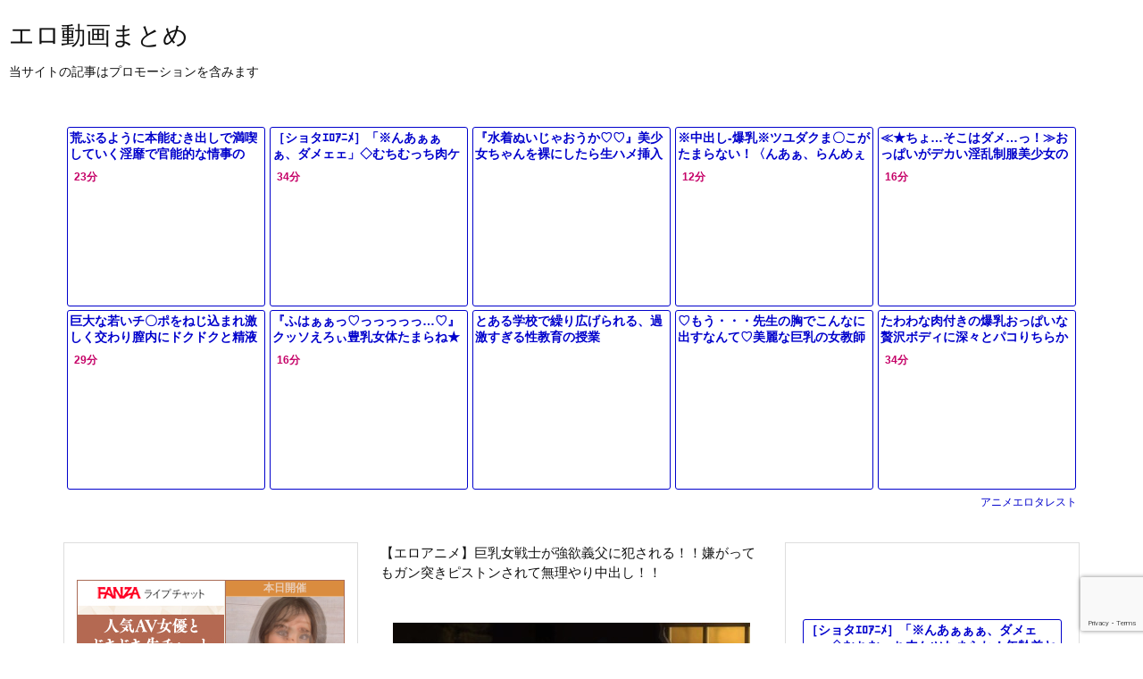

--- FILE ---
content_type: text/html; charset=UTF-8
request_url: https://bpm.anime.eroterest.net/?w=&e=&n=10&rn=5&spn=6&sprn=2&fc=&ts=&tp=&tbg=&tsz=&tr=&tc=&tmc=&tu=1&is=1&mts=&ds=&dsz=&dr=&dc=&df=&ibg=&ibm=&ids=&ib=&ibc=&ir=&sf=788744
body_size: 2613
content:
var _animeEroterestPartsTargetv2788744 = document.getElementById("anime_eroterest_partsv2788744");
_animeEroterestPartsTargetv2788744.innerHTML='<style>#animeEroterestPartsWrapperv2788744 {font-size:12px; margin:0; padding:0;}#animeEroterestPartsWrapperv2788744 a:link, #anime_eroterest_parts788744 a:visited {color:#0000cc; text-decoration:none;}#animeEroterestPartsWrapperv2788744 .itemRow {display:table; width:100%; border-collapse:separate; border-spacing:5px 2.5px; }#animeEroterestPartsWrapperv2788744 .item {overflow:hidden; display:table-cell; border:1px solid #0000cc; background-color:#ffffff; margin:0; padding:0; vertical-align:top; width:20%; border-radius:3px;}#animeEroterestPartsWrapperv2788744 .item:hover {background-color:#fffffff;}#animeEroterestPartsWrapperv2788744 .item:hover .itemTitle p {color:#c2002a; text-decoration:underline;}#animeEroterestPartsWrapperv2788744 .item:hover img {opacity:0.7;}#animeEroterestPartsWrapperv2788744 .item a .itemTitle {padding:2px; text-align:left;}#animeEroterestPartsWrapperv2788744 .item a .itemTitle p {font-weight:bold; font-size:14px; color:#0000cc; overflow:hidden; margin:0; padding:0; height:2.6em; line-height:1.3em; text-decoration:none;}#animeEroterestPartsWrapperv2788744 .item a .itemBody {overflow:hidden; position:relative;}#animeEroterestPartsWrapperv2788744 .item a .itemImage {position:relative; overflow:hidden;}#animeEroterestPartsWrapperv2788744 .item a .itemImage:after{padding-top:72%; display:block; content:"";}#animeEroterestPartsWrapperv2788744 .item a .itemImage > *{position:absolute; top:0; left:0; bottom:0; right:0;}#animeEroterestPartsWrapperv2788744 .item a .itemImage img {display:block; width:100%; height:auto; min-height:100%;}#animeEroterestPartsWrapperv2788744 .item a .movieTime {display:block; position:absolute; top:5px; left:5px; background-color:#fff; padding:2px; border-radius:2px; font-weight:bold; color:#c50067;}#animeEroterestPartsWrapperv2788744 .item a .itemText {margin:2px;}#animeEroterestPartsWrapperv2788744 .item a .itemText p {font-size:14px; color:#2d2d2d; margin:0; padding:0; line-height:1.4em; text-align:left; height:2.8em; }#animeEroterestPartsWrapperv2788744 .item a .clear {clear:both;}#animeEroterestPartsWrapperv2788744 .foot {text-align:right; margin:4px; clear:both;}</style><div id="animeEroterestPartsWrapperv2788744" class="animeEroterestPartsWrapperv2"><div class="itemRow"></div><div class="itemRow"><div class="item"><a href="https://anime.eroterest.net/page/2331917/" target="_blank" title="荒ぶるように本能むき出しで満喫していく淫靡で官能的な情事の数々&hellip;"><div class="itemTitle"><p>荒ぶるように本能むき出しで満喫していく淫靡で官能的な情事の数々&hellip;</p></div><div class="itemBody"><div class="itemImage"><img src="//anime.eroterest.net/images/get/348/_696e49aad9ff2.jpeg" width="350" height="313" alt="" class="" loading="auto" /></div><span class="movieTime">23分</span></div></a></div><div class="item"><a href="https://anime.eroterest.net/page/2331927/" target="_blank" title="［ショタｴﾛｱﾆﾒ］「※んあぁぁぁ、ダメェェ」◇むちむっち肉ケツたまらね！年齢差ヤヴァぃ若くてカチコチなペニ竿に執心！！"><div class="itemTitle"><p>［ショタｴﾛｱﾆﾒ］「※んあぁぁぁ、ダメェェ」◇むちむっち肉ケツたまらね！年齢差ヤヴァぃ若くてカチコチなペニ竿に執心！！</p></div><div class="itemBody"><div class="itemImage"><img src="//anime.eroterest.net/images/get/237/_696e4a034db06.jpeg" width="350" height="235" alt="" class="" loading="auto" /></div><span class="movieTime">34分</span></div></a></div><div class="item"><a href="https://anime.eroterest.net/page/2332808/" target="_blank" title="『水着ぬいじゃおうか♡♡』美少女ちゃんを裸にしたら生ハメ挿入淫乱愛撫♡♡大人の快楽教える変態ＳＥＸ大興奮♡"><div class="itemTitle"><p>『水着ぬいじゃおうか♡♡』美少女ちゃんを裸にしたら生ハメ挿入淫乱愛撫♡♡大人の快楽教える変態ＳＥＸ大興奮♡</p></div><div class="itemBody"><div class="itemImage"><img src="//anime.eroterest.net/images/get/167/_696f7150a8c34.jpeg" width="350" height="262" alt="" class="" loading="auto" /></div></div></a></div><div class="item"><a href="https://anime.eroterest.net/page/2331898/" target="_blank" title="※中出し-爆乳※ツユダクま〇こがたまらない！〈んあぁ、らんめぇぇぇぇ！〉すぐに絶頂しちゃいそぉーです！デカパイ妻がヤラし"><div class="itemTitle"><p>※中出し-爆乳※ツユダクま〇こがたまらない！〈んあぁ、らんめぇぇぇぇ！〉すぐに絶頂しちゃいそぉーです！デカパイ妻がヤラし</p></div><div class="itemBody"><div class="itemImage"><img src="//anime.eroterest.net/images/get/670/_696e497f58fc8.jpeg" width="350" height="253" alt="" class="" loading="auto" /></div><span class="movieTime">12分</span></div></a></div><div class="item"><a href="https://anime.eroterest.net/page/2331933/" target="_blank" title="≪★ちょ&hellip;そこはダメ&hellip;っ！≫おっぱいがデカい淫乱制服美少女のSEXがエロすぎる"><div class="itemTitle"><p>≪★ちょ&hellip;そこはダメ&hellip;っ！≫おっぱいがデカい淫乱制服美少女のSEXがエロすぎる</p></div><div class="itemBody"><div class="itemImage"><img src="//anime.eroterest.net/images/get/209/_696e4d0c87a66.jpeg" width="349" height="277" alt="" class="" loading="auto" /></div><span class="movieTime">16分</span></div></a></div></div><div class="itemRow"><div class="item"><a href="https://anime.eroterest.net/page/2331916/" target="_blank" title="巨大な若いチ〇ポをねじ込まれ激しく交わり膣内にドクドクと精液を放たれてイキまくる&hearts;"><div class="itemTitle"><p>巨大な若いチ〇ポをねじ込まれ激しく交わり膣内にドクドクと精液を放たれてイキまくる&hearts;</p></div><div class="itemBody"><div class="itemImage"><img src="//anime.eroterest.net/images/get/876/_696e49a8e1697.jpeg" width="350" height="294" alt="" class="" loading="auto" /></div><span class="movieTime">29分</span></div></a></div><div class="item"><a href="https://anime.eroterest.net/page/2332432/" target="_blank" title="『ふはぁぁっ♡っっっっっ&hellip;♡』クッソえろぃ豊乳女体たまらね★無垢なヴァージン膣をゴリゴリ貫き涙ハメ！！"><div class="itemTitle"><p>『ふはぁぁっ♡っっっっっ&hellip;♡』クッソえろぃ豊乳女体たまらね★無垢なヴァージン膣をゴリゴリ貫き涙ハメ！！</p></div><div class="itemBody"><div class="itemImage"><img src="//anime.eroterest.net/images/get/541/_696efabc2665c.jpeg" width="349" height="254" alt="" class="" loading="auto" /></div><span class="movieTime">16分</span></div></a></div><div class="item"><a href="https://anime.eroterest.net/page/2332545/" target="_blank" title="とある学校で繰り広げられる、過激すぎる性教育の授業"><div class="itemTitle"><p>とある学校で繰り広げられる、過激すぎる性教育の授業</p></div><div class="itemBody"><div class="itemImage"><img src="//anime.eroterest.net/images/get/571/_696f286ab8c75.jpeg" width="300" height="218" alt="" class="" loading="auto" /></div></div></a></div><div class="item"><a href="https://anime.eroterest.net/page/2332574/" target="_blank" title="♡もう・・・先生の胸でこんなに出すなんて♡美麗な巨乳の女教師を前にムラムラが収まらない♡"><div class="itemTitle"><p>♡もう・・・先生の胸でこんなに出すなんて♡美麗な巨乳の女教師を前にムラムラが収まらない♡</p></div><div class="itemBody"><div class="itemImage"><img src="//anime.eroterest.net/images/get/836/_696f2a8928fd7.jpeg" width="300" height="225" alt="" class="" loading="auto" /></div></div></a></div><div class="item"><a href="https://anime.eroterest.net/page/2332894/" target="_blank" title="たわわな肉付きの爆乳おっぱいな贅沢ボディに深々とパコりちらかす！モーションアニメ"><div class="itemTitle"><p>たわわな肉付きの爆乳おっぱいな贅沢ボディに深々とパコりちらかす！モーションアニメ</p></div><div class="itemBody"><div class="itemImage"><img src="//anime.eroterest.net/images/get/429/_696f875a8bc91.jpeg" width="350" height="320" alt="" class="" loading="auto" /></div><span class="movieTime">34分</span></div></a></div></div><p class="foot"><a href="https://anime.eroterest.net/" target="_blank">アニメエロタレスト</a></p></div>';
if (window.XMLHttpRequest) {
  var xmlHttp;
  xmlHttp = new XMLHttpRequest();
  xmlHttp.open("GET", "https://bpm.anime.eroterest.net/title/?fc2=&title="+document.title, false);
  xmlHttp.send(null);
}


--- FILE ---
content_type: text/html; charset=UTF-8
request_url: https://bpm.anime.eroterest.net/?w=&e=&n=6&rn=2&spn=5&sprn=2&fc=&ts=&tp=&tbg=&tsz=&tr=&tc=&tmc=&tu=1&is=1&mts=&ds=&dsz=&dr=&dc=&df=&ibg=&ibm=&ids=&ib=&ibc=&ir=&sf=484935287
body_size: 2167
content:
var _animeEroterestPartsTargetv2484935287 = document.getElementById("anime_eroterest_partsv2484935287");
_animeEroterestPartsTargetv2484935287.innerHTML='<style>#animeEroterestPartsWrapperv2484935287 {font-size:12px; margin:0; padding:0;}#animeEroterestPartsWrapperv2484935287 a:link, #anime_eroterest_parts484935287 a:visited {color:#0000cc; text-decoration:none;}#animeEroterestPartsWrapperv2484935287 .itemRow {display:table; width:100%; border-collapse:separate; border-spacing:5px 2.5px; }#animeEroterestPartsWrapperv2484935287 .item {overflow:hidden; display:table-cell; border:1px solid #0000cc; background-color:#ffffff; margin:0; padding:0; vertical-align:top; width:50%; border-radius:3px;}#animeEroterestPartsWrapperv2484935287 .item:hover {background-color:#fffffff;}#animeEroterestPartsWrapperv2484935287 .item:hover .itemTitle p {color:#c2002a; text-decoration:underline;}#animeEroterestPartsWrapperv2484935287 .item:hover img {opacity:0.7;}#animeEroterestPartsWrapperv2484935287 .item a .itemTitle {padding:2px; text-align:left;}#animeEroterestPartsWrapperv2484935287 .item a .itemTitle p {font-weight:bold; font-size:14px; color:#0000cc; overflow:hidden; margin:0; padding:0; height:2.6em; line-height:1.3em; text-decoration:none;}#animeEroterestPartsWrapperv2484935287 .item a .itemBody {overflow:hidden; position:relative;}#animeEroterestPartsWrapperv2484935287 .item a .itemImage {position:relative; overflow:hidden;}#animeEroterestPartsWrapperv2484935287 .item a .itemImage:after{padding-top:72%; display:block; content:"";}#animeEroterestPartsWrapperv2484935287 .item a .itemImage > *{position:absolute; top:0; left:0; bottom:0; right:0;}#animeEroterestPartsWrapperv2484935287 .item a .itemImage img {display:block; width:100%; height:auto; min-height:100%;}#animeEroterestPartsWrapperv2484935287 .item a .movieTime {display:block; position:absolute; top:5px; left:5px; background-color:#fff; padding:2px; border-radius:2px; font-weight:bold; color:#c50067;}#animeEroterestPartsWrapperv2484935287 .item a .itemText {margin:2px;}#animeEroterestPartsWrapperv2484935287 .item a .itemText p {font-size:14px; color:#2d2d2d; margin:0; padding:0; line-height:1.4em; text-align:left; height:2.8em; }#animeEroterestPartsWrapperv2484935287 .item a .clear {clear:both;}#animeEroterestPartsWrapperv2484935287 .foot {text-align:right; margin:4px; clear:both;}</style><div id="animeEroterestPartsWrapperv2484935287" class="animeEroterestPartsWrapperv2"><div class="itemRow"></div><div class="itemRow"><div class="item"><a href="https://anime.eroterest.net/page/2332808/" target="_blank" title="『水着ぬいじゃおうか♡♡』美少女ちゃんを裸にしたら生ハメ挿入淫乱愛撫♡♡大人の快楽教える変態ＳＥＸ大興奮♡"><div class="itemTitle"><p>『水着ぬいじゃおうか♡♡』美少女ちゃんを裸にしたら生ハメ挿入淫乱愛撫♡♡大人の快楽教える変態ＳＥＸ大興奮♡</p></div><div class="itemBody"><div class="itemImage"><img src="//anime.eroterest.net/images/get/167/_696f7150a8c34.jpeg" width="350" height="262" alt="" class="" loading="auto" /></div></div></a></div><div class="item"><a href="https://anime.eroterest.net/page/2331927/" target="_blank" title="［ショタｴﾛｱﾆﾒ］「※んあぁぁぁ、ダメェェ」◇むちむっち肉ケツたまらね！年齢差ヤヴァぃ若くてカチコチなペニ竿に執心！！"><div class="itemTitle"><p>［ショタｴﾛｱﾆﾒ］「※んあぁぁぁ、ダメェェ」◇むちむっち肉ケツたまらね！年齢差ヤヴァぃ若くてカチコチなペニ竿に執心！！</p></div><div class="itemBody"><div class="itemImage"><img src="//anime.eroterest.net/images/get/237/_696e4a034db06.jpeg" width="350" height="235" alt="" class="" loading="auto" /></div><span class="movieTime">34分</span></div></a></div></div><div class="itemRow"><div class="item"><a href="https://anime.eroterest.net/page/2331932/" target="_blank" title="≪★エロアニメ≫処女喪失せくろすキタァァァーーー♡精子タンク満タン絶倫ボーイが怒張デカマラ竿でハメ倒し青春H♪♪"><div class="itemTitle"><p>≪★エロアニメ≫処女喪失せくろすキタァァァーーー♡精子タンク満タン絶倫ボーイが怒張デカマラ竿でハメ倒し青春H♪♪</p></div><div class="itemBody"><div class="itemImage"><img src="//anime.eroterest.net/images/get/723/_696e4a09b5b42.jpeg" width="350" height="242" alt="" class="" loading="auto" /></div><span class="movieTime">30分</span></div></a></div><div class="item"><a href="https://anime.eroterest.net/page/2331898/" target="_blank" title="※中出し-爆乳※ツユダクま〇こがたまらない！〈んあぁ、らんめぇぇぇぇ！〉すぐに絶頂しちゃいそぉーです！デカパイ妻がヤラし"><div class="itemTitle"><p>※中出し-爆乳※ツユダクま〇こがたまらない！〈んあぁ、らんめぇぇぇぇ！〉すぐに絶頂しちゃいそぉーです！デカパイ妻がヤラし</p></div><div class="itemBody"><div class="itemImage"><img src="//anime.eroterest.net/images/get/670/_696e497f58fc8.jpeg" width="350" height="253" alt="" class="" loading="auto" /></div><span class="movieTime">12分</span></div></a></div></div><div class="itemRow"><div class="item"><a href="https://anime.eroterest.net/page/2332545/" target="_blank" title="とある学校で繰り広げられる、過激すぎる性教育の授業"><div class="itemTitle"><p>とある学校で繰り広げられる、過激すぎる性教育の授業</p></div><div class="itemBody"><div class="itemImage"><img src="//anime.eroterest.net/images/get/571/_696f286ab8c75.jpeg" width="300" height="218" alt="" class="" loading="auto" /></div></div></a></div><div class="item"><a href="https://anime.eroterest.net/page/2331933/" target="_blank" title="≪★ちょ&hellip;そこはダメ&hellip;っ！≫おっぱいがデカい淫乱制服美少女のSEXがエロすぎる"><div class="itemTitle"><p>≪★ちょ&hellip;そこはダメ&hellip;っ！≫おっぱいがデカい淫乱制服美少女のSEXがエロすぎる</p></div><div class="itemBody"><div class="itemImage"><img src="//anime.eroterest.net/images/get/209/_696e4d0c87a66.jpeg" width="349" height="277" alt="" class="" loading="auto" /></div><span class="movieTime">16分</span></div></a></div></div><p class="foot"><a href="https://anime.eroterest.net/" target="_blank">アニメエロタレスト</a></p></div>';
if (window.XMLHttpRequest) {
  var xmlHttp;
  xmlHttp = new XMLHttpRequest();
  xmlHttp.open("GET", "https://bpm.anime.eroterest.net/title/?fc2=&title="+document.title, false);
  xmlHttp.send(null);
}


--- FILE ---
content_type: text/html; charset=UTF-8
request_url: https://bpm.anime.eroterest.net/?w=%E6%96%B0%E4%BD%9C&e=&n=7&rn=2&spn=7&sprn=2&fc=&ts=&tp=&tbg=&tsz=&tr=&tc=&tmc=&tu=1&is=1&mts=&ds=&dsz=&dr=&dc=&df=&ibg=&ibm=&ids=&ib=&ibc=&ir=&sf=48493585678377
body_size: 2198
content:
var _animeEroterestPartsTargetv248493585678377 = document.getElementById("anime_eroterest_partsv248493585678377");
_animeEroterestPartsTargetv248493585678377.innerHTML='<style>#animeEroterestPartsWrapperv248493585678377 {font-size:12px; margin:0; padding:0;}#animeEroterestPartsWrapperv248493585678377 a:link, #anime_eroterest_parts48493585678377 a:visited {color:#0000cc; text-decoration:none;}#animeEroterestPartsWrapperv248493585678377 .itemRow {display:table; width:100%; border-collapse:separate; border-spacing:5px 2.5px; }#animeEroterestPartsWrapperv248493585678377 .item {overflow:hidden; display:table-cell; border:1px solid #0000cc; background-color:#ffffff; margin:0; padding:0; vertical-align:top; width:50%; border-radius:3px;}#animeEroterestPartsWrapperv248493585678377 .item:hover {background-color:#fffffff;}#animeEroterestPartsWrapperv248493585678377 .item:hover .itemTitle p {color:#c2002a; text-decoration:underline;}#animeEroterestPartsWrapperv248493585678377 .item:hover img {opacity:0.7;}#animeEroterestPartsWrapperv248493585678377 .item a .itemTitle {padding:2px; text-align:left;}#animeEroterestPartsWrapperv248493585678377 .item a .itemTitle p {font-weight:bold; font-size:14px; color:#0000cc; overflow:hidden; margin:0; padding:0; height:2.6em; line-height:1.3em; text-decoration:none;}#animeEroterestPartsWrapperv248493585678377 .item a .itemBody {overflow:hidden; position:relative;}#animeEroterestPartsWrapperv248493585678377 .item a .itemImage {position:relative; overflow:hidden;}#animeEroterestPartsWrapperv248493585678377 .item a .itemImage:after{padding-top:72%; display:block; content:"";}#animeEroterestPartsWrapperv248493585678377 .item a .itemImage > *{position:absolute; top:0; left:0; bottom:0; right:0;}#animeEroterestPartsWrapperv248493585678377 .item a .itemImage img {display:block; width:100%; height:auto; min-height:100%;}#animeEroterestPartsWrapperv248493585678377 .item a .movieTime {display:block; position:absolute; top:5px; left:5px; background-color:#fff; padding:2px; border-radius:2px; font-weight:bold; color:#c50067;}#animeEroterestPartsWrapperv248493585678377 .item a .itemText {margin:2px;}#animeEroterestPartsWrapperv248493585678377 .item a .itemText p {font-size:14px; color:#2d2d2d; margin:0; padding:0; line-height:1.4em; text-align:left; height:2.8em; }#animeEroterestPartsWrapperv248493585678377 .item a .clear {clear:both;}#animeEroterestPartsWrapperv248493585678377 .foot {text-align:right; margin:4px; clear:both;}</style><div id="animeEroterestPartsWrapperv248493585678377" class="animeEroterestPartsWrapperv2"><div class="itemRow"></div><div class="itemRow"><div class="item"><a href="https://anime.eroterest.net/page/2328870/" target="_blank" title="【★新作エロアニメ】ガチかわぃぃ新米アイドルが乱痴気社交場デビューでオメコ快楽開発されて堕落&hellip;♡"><div class="itemTitle"><p>【★新作エロアニメ】ガチかわぃぃ新米アイドルが乱痴気社交場デビューでオメコ快楽開発されて堕落&hellip;♡</p></div><div class="itemBody"><div class="itemImage"><img src="//anime.eroterest.net/images/get/155/_696a63910c5ce.jpeg" width="350" height="271" alt="" class="" loading="auto" /></div><span class="movieTime">16分</span></div></a></div><div class="item"><a href="https://anime.eroterest.net/page/2332316/" target="_blank" title="【新作エロアニメ】ゼンゼロのパイパーが超ぶっかけられたりイチャラブする【パイパー・ウィール ゼンレスゾーンゼロ ZZZ】"><div class="itemTitle"><p>【新作エロアニメ】ゼンゼロのパイパーが超ぶっかけられたりイチャラブする【パイパー・ウィール ゼンレスゾーンゼロ ZZZ】</p></div><div class="itemBody"><div class="itemImage"><img src="//anime.eroterest.net/images/get/345/_696ed5fab31e0.jpeg" width="350" height="196" alt="" class="" loading="auto" /></div><span class="movieTime">1分</span></div></a></div></div><div class="itemRow"><div class="item"><a href="https://anime.eroterest.net/page/2331929/" target="_blank" title="※新作エロアニメ※「もう普通のエッチに戻れない・・・」可愛い女子高生が、芸能界の闇に飲み込まれていく"><div class="itemTitle"><p>※新作エロアニメ※「もう普通のエッチに戻れない・・・」可愛い女子高生が、芸能界の闇に飲み込まれていく</p></div><div class="itemBody"><div class="itemImage"><img src="//anime.eroterest.net/images/get/428/_696e4a050f33f.jpeg" width="350" height="281" alt="" class="" loading="auto" /></div><span class="movieTime">16分</span></div></a></div><div class="item"><a href="https://anime.eroterest.net/page/2334047/" target="_blank" title="≪★新作アニメ≫凛としたクールタイプ美人センセイ半端なぃ豊乳な最高級カラダつきで男根スキモノなギャップたまらね♪♪"><div class="itemTitle"><p>≪★新作アニメ≫凛としたクールタイプ美人センセイ半端なぃ豊乳な最高級カラダつきで男根スキモノなギャップたまらね♪♪</p></div><div class="itemBody"><div class="itemImage"><img src="//anime.eroterest.net/images/get/751/_6970ed0a814d7.jpeg" width="350" height="248" alt="" class="" loading="auto" /></div><span class="movieTime">23分</span></div></a></div></div><div class="itemRow"><div class="item"><a href="https://anime.eroterest.net/page/2329690/" target="_blank" title="【新作BL】大人のおもちゃでお仕置きドッキリ！〜イケメン俳優、生放送でハメられました〜【女性向けエロアニメ イケメン】"><div class="itemTitle"><p>【新作BL】大人のおもちゃでお仕置きドッキリ！〜イケメン俳優、生放送でハメられました〜【女性向けエロアニメ イケメン】</p></div><div class="itemBody"><div class="itemImage"><img src="//anime.eroterest.net/images/get/37/_696b8a64b73a6.jpeg" width="350" height="262" alt="" class="" loading="auto" /></div></div></a></div><div class="item"><a href="https://anime.eroterest.net/page/2333859/" target="_blank" title="【新作エロアニメ】JKバニーの巨乳がぶるん揺れ！えちえち汗だく中出しセックス！【4K神画質 AI生成エロ動画 美少女】"><div class="itemTitle"><p>【新作エロアニメ】JKバニーの巨乳がぶるん揺れ！えちえち汗だく中出しセックス！【4K神画質 AI生成エロ動画 美少女】</p></div><div class="itemBody"><div class="itemImage"><img src="//anime.eroterest.net/images/get/272/_6970d04852885.jpeg" width="350" height="262" alt="" class="" loading="auto" /></div></div></a></div></div><div class="itemRow"><div class="item"><a href="https://anime.eroterest.net/page/2332988/" target="_blank" title="［●新作アニメ］「※やばぁあ&rdquo;ぁ、、ら゛ぁめえ」◇ハメ潮すっげぇぇぇ♡反り勃つ巨根で意識朦朧な調教プレイ！"><div class="itemTitle"><p>［●新作アニメ］「※やばぁあ&rdquo;ぁ、、ら゛ぁめえ」◇ハメ潮すっげぇぇぇ♡反り勃つ巨根で意識朦朧な調教プレイ！</p></div><div class="itemBody"><div class="itemImage"><img src="//anime.eroterest.net/images/get/489/_696f9b8549e76.jpeg" width="350" height="242" alt="" class="" loading="auto" /></div><span class="movieTime">16分</span></div></a></div></div><p class="foot"><a href="https://anime.eroterest.net/" target="_blank">アニメエロタレスト</a></p></div>';


--- FILE ---
content_type: text/html; charset=UTF-8
request_url: https://bpm.anime.eroterest.net/?w=%E3%82%A8%E3%83%AD%E3%82%A2%E3%83%8B%E3%83%A1%20%E3%82%A8%E3%83%AD%E3%82%B2%E3%83%BC%203D%E3%82%A8%E3%83%AD%E3%82%A2%E3%83%8B%E3%83%A1%20%E3%81%8A%E3%81%AD%E3%82%B7%E3%83%A7%E3%82%BF%20NTR%20%E3%83%A2%E3%83%BC%E3%82%B7%E3%83%A7%E3%83%B3%E3%82%B3%E3%83%9F%E3%83%83%E3%82%AF%20%E3%81%B5%E3%81%9F%E3%81%AA%E3%82%8A%20BL%20%E3%82%A8%E3%83%AD%E3%83%9C%E3%82%A4%E3%82%B9%203DCG&e=&n=6&rn=2&spn=6&sprn=2&fc=&ts=&tp=&tbg=&tsz=&tr=&tc=&tmc=&tu=1&is=1&mts=&ds=&dsz=&dr=&dc=&df=&ibg=&ibm=&ids=&ib=&ibc=&ir=&sf=89665
body_size: 2066
content:
var _animeEroterestPartsTargetv289665 = document.getElementById("anime_eroterest_partsv289665");
_animeEroterestPartsTargetv289665.innerHTML='<style>#animeEroterestPartsWrapperv289665 {font-size:12px; margin:0; padding:0;}#animeEroterestPartsWrapperv289665 a:link, #anime_eroterest_parts89665 a:visited {color:#0000cc; text-decoration:none;}#animeEroterestPartsWrapperv289665 .itemRow {display:table; width:100%; border-collapse:separate; border-spacing:5px 2.5px; }#animeEroterestPartsWrapperv289665 .item {overflow:hidden; display:table-cell; border:1px solid #0000cc; background-color:#ffffff; margin:0; padding:0; vertical-align:top; width:50%; border-radius:3px;}#animeEroterestPartsWrapperv289665 .item:hover {background-color:#fffffff;}#animeEroterestPartsWrapperv289665 .item:hover .itemTitle p {color:#c2002a; text-decoration:underline;}#animeEroterestPartsWrapperv289665 .item:hover img {opacity:0.7;}#animeEroterestPartsWrapperv289665 .item a .itemTitle {padding:2px; text-align:left;}#animeEroterestPartsWrapperv289665 .item a .itemTitle p {font-weight:bold; font-size:14px; color:#0000cc; overflow:hidden; margin:0; padding:0; height:2.6em; line-height:1.3em; text-decoration:none;}#animeEroterestPartsWrapperv289665 .item a .itemBody {overflow:hidden; position:relative;}#animeEroterestPartsWrapperv289665 .item a .itemImage {position:relative; overflow:hidden;}#animeEroterestPartsWrapperv289665 .item a .itemImage:after{padding-top:72%; display:block; content:"";}#animeEroterestPartsWrapperv289665 .item a .itemImage > *{position:absolute; top:0; left:0; bottom:0; right:0;}#animeEroterestPartsWrapperv289665 .item a .itemImage img {display:block; width:100%; height:auto; min-height:100%;}#animeEroterestPartsWrapperv289665 .item a .movieTime {display:block; position:absolute; top:5px; left:5px; background-color:#fff; padding:2px; border-radius:2px; font-weight:bold; color:#c50067;}#animeEroterestPartsWrapperv289665 .item a .itemText {margin:2px;}#animeEroterestPartsWrapperv289665 .item a .itemText p {font-size:14px; color:#2d2d2d; margin:0; padding:0; line-height:1.4em; text-align:left; height:2.8em; }#animeEroterestPartsWrapperv289665 .item a .clear {clear:both;}#animeEroterestPartsWrapperv289665 .foot {text-align:right; margin:4px; clear:both;}</style><div id="animeEroterestPartsWrapperv289665" class="animeEroterestPartsWrapperv2"><div class="itemRow"></div><div class="itemRow"><div class="item"><a href="https://anime.eroterest.net/page/2334337/" target="_blank" title="【巨乳】「ぁん♡これ興奮しちゃいますねっ&hellip;♡」爆乳持て余し発情JK達のエッチ事情♡最高の3Pでどっぷり種付け射精三昧♡"><div class="itemTitle"><p>【巨乳】「ぁん♡これ興奮しちゃいますねっ&hellip;♡」爆乳持て余し発情JK達のエッチ事情♡最高の3Pでどっぷり種付け射精三昧♡</p></div><div class="itemBody"><div class="itemImage"><img src="//anime.eroterest.net/images/get/852/_6971446e10134.jpeg" width="350" height="262" alt="" class="" loading="auto" /></div></div></a></div><div class="item"><a href="https://anime.eroterest.net/page/2334419/" target="_blank" title="《人妻・美少女》アヘつく身体に一直線☆≪やばぁあ&rdquo;ぁぁ、、ダメェ≫デカパイ美人家族を催眠術をで操ってみんなレイプしてヤル"><div class="itemTitle"><p>《人妻・美少女》アヘつく身体に一直線☆≪やばぁあ&rdquo;ぁぁ、、ダメェ≫デカパイ美人家族を催眠術をで操ってみんなレイプしてヤル</p></div><div class="itemBody"><div class="itemImage"><img src="//anime.eroterest.net/images/get/379/_69716ea7d6638.jpeg" width="350" height="216" alt="" class="" loading="auto" /></div></div></a></div></div><div class="itemRow"><div class="item"><a href="https://anime.eroterest.net/page/2334436/" target="_blank" title="【新作エロアニメ】BLEACHの夜一がSMショーに出たり黒人とエッチする動画パック【ブリーチ 四楓院夜一 褐色 拘束】"><div class="itemTitle"><p>【新作エロアニメ】BLEACHの夜一がSMショーに出たり黒人とエッチする動画パック【ブリーチ 四楓院夜一 褐色 拘束】</p></div><div class="itemBody"><div class="itemImage"><img src="//anime.eroterest.net/images/get/294/_697179013eb61.jpeg" width="350" height="262" alt="" class="" loading="auto" /></div><span class="movieTime">1分</span></div></a></div><div class="item"><a href="https://anime.eroterest.net/page/2334390/" target="_blank" title="そそられる垂れ具合のスゴ乳わがままボデーなめっかわ女子とのアツイ絡み&hearts;"><div class="itemTitle"><p>そそられる垂れ具合のスゴ乳わがままボデーなめっかわ女子とのアツイ絡み&hearts;</p></div><div class="itemBody"><div class="itemImage"><img src="//anime.eroterest.net/images/get/833/_69715ced28f05.jpeg" width="350" height="263" alt="" class="" loading="auto" /></div></div></a></div></div><div class="itemRow"><div class="item"><a href="https://anime.eroterest.net/page/2334421/" target="_blank" title="【爆乳エロアニメ動画】ズコバコやりまくった！！『しゅごぉぉぉぉ、だめよだめよぉ』他人棒でアヘアヘ状態の奥さまｗｗ孕ませら"><div class="itemTitle"><p>【爆乳エロアニメ動画】ズコバコやりまくった！！『しゅごぉぉぉぉ、だめよだめよぉ』他人棒でアヘアヘ状態の奥さまｗｗ孕ませら</p></div><div class="itemBody"><div class="itemImage"><img src="//anime.eroterest.net/images/get/694/_69716eaa687ef.jpeg" width="350" height="182" alt="" class="" loading="auto" /></div></div></a></div><div class="item"><a href="https://anime.eroterest.net/page/2334410/" target="_blank" title="≪☆もう、だめぇぇ！！≫ガチエロぃ成長期バストたまらんショトカJKと睾丸からっぽレベルに濃厚エッチ！＜◆中出し・アヘ顔/"><div class="itemTitle"><p>≪☆もう、だめぇぇ！！≫ガチエロぃ成長期バストたまらんショトカJKと睾丸からっぽレベルに濃厚エッチ！＜◆中出し・アヘ顔/</p></div><div class="itemBody"><div class="itemImage"><img src="//anime.eroterest.net/images/get/808/_69716b90ea0f4.jpeg" width="350" height="234" alt="" class="" loading="auto" /></div></div></a></div></div><p class="foot"><a href="https://anime.eroterest.net/" target="_blank">アニメエロタレスト</a></p></div>';


--- FILE ---
content_type: text/html; charset=UTF-8
request_url: https://bpm.anime.eroterest.net/?w=%E3%83%AB%E3%83%8D%E3%83%94%E3%82%AF%E3%83%81%E3%83%A3%E3%83%BC%E3%82%BA%20%E3%82%A2%E3%83%91%E3%83%80%E3%83%83%E3%82%B7%E3%83%A5%20%E3%82%A2%E3%83%91%E3%82%BF%E3%82%A4%E3%83%88%20%E3%82%AF%E3%83%AA%E3%83%A0%E3%82%BE%E3%83%B3%20%E3%81%A1%E3%81%A1%E3%81%AE%E3%82%84%20%E3%82%A2%E3%83%88%E3%83%AA%E3%82%A8%E3%81%93%E3%81%B6%20%E6%A2%85%E9%BA%BB%E5%91%823D%20%E3%81%AB%E3%81%98%E3%81%84%E3%82%8D%E3%81%B0%E3%82%93%E3%81%B3%20%E3%83%AA%E3%83%AA%E3%82%B9%203DCG&e=&n=6&rn=2&spn=6&sprn=2&fc=&ts=&tp=&tbg=&tsz=&tr=&tc=&tmc=&tu=1&is=1&mts=&ds=&dsz=&dr=&dc=&df=&ibg=&ibm=&ids=&ib=&ibc=&ir=&sf=8788872
body_size: 1953
content:
var _animeEroterestPartsTargetv28788872 = document.getElementById("anime_eroterest_partsv28788872");
_animeEroterestPartsTargetv28788872.innerHTML='<style>#animeEroterestPartsWrapperv28788872 {font-size:12px; margin:0; padding:0;}#animeEroterestPartsWrapperv28788872 a:link, #anime_eroterest_parts8788872 a:visited {color:#0000cc; text-decoration:none;}#animeEroterestPartsWrapperv28788872 .itemRow {display:table; width:100%; border-collapse:separate; border-spacing:5px 2.5px; }#animeEroterestPartsWrapperv28788872 .item {overflow:hidden; display:table-cell; border:1px solid #0000cc; background-color:#ffffff; margin:0; padding:0; vertical-align:top; width:50%; border-radius:3px;}#animeEroterestPartsWrapperv28788872 .item:hover {background-color:#fffffff;}#animeEroterestPartsWrapperv28788872 .item:hover .itemTitle p {color:#c2002a; text-decoration:underline;}#animeEroterestPartsWrapperv28788872 .item:hover img {opacity:0.7;}#animeEroterestPartsWrapperv28788872 .item a .itemTitle {padding:2px; text-align:left;}#animeEroterestPartsWrapperv28788872 .item a .itemTitle p {font-weight:bold; font-size:14px; color:#0000cc; overflow:hidden; margin:0; padding:0; height:2.6em; line-height:1.3em; text-decoration:none;}#animeEroterestPartsWrapperv28788872 .item a .itemBody {overflow:hidden; position:relative;}#animeEroterestPartsWrapperv28788872 .item a .itemImage {position:relative; overflow:hidden;}#animeEroterestPartsWrapperv28788872 .item a .itemImage:after{padding-top:72%; display:block; content:"";}#animeEroterestPartsWrapperv28788872 .item a .itemImage > *{position:absolute; top:0; left:0; bottom:0; right:0;}#animeEroterestPartsWrapperv28788872 .item a .itemImage img {display:block; width:100%; height:auto; min-height:100%;}#animeEroterestPartsWrapperv28788872 .item a .movieTime {display:block; position:absolute; top:5px; left:5px; background-color:#fff; padding:2px; border-radius:2px; font-weight:bold; color:#c50067;}#animeEroterestPartsWrapperv28788872 .item a .itemText {margin:2px;}#animeEroterestPartsWrapperv28788872 .item a .itemText p {font-size:14px; color:#2d2d2d; margin:0; padding:0; line-height:1.4em; text-align:left; height:2.8em; }#animeEroterestPartsWrapperv28788872 .item a .clear {clear:both;}#animeEroterestPartsWrapperv28788872 .foot {text-align:right; margin:4px; clear:both;}</style><div id="animeEroterestPartsWrapperv28788872" class="animeEroterestPartsWrapperv2"><div class="itemRow"></div><div class="itemRow"><div class="item"><a href="https://anime.eroterest.net/page/2328850/" target="_blank" title="《エロアニメ》清楚系JKが公衆トイレで性欲に負けて生で入られまくる"><div class="itemTitle"><p>《エロアニメ》清楚系JKが公衆トイレで性欲に負けて生で入られまくる</p></div><div class="itemBody"><div class="itemImage"><img src="//anime.eroterest.net/images/get/872/_696a58aead971.jpeg" width="350" height="241" alt="" class="" loading="auto" /></div></div></a></div><div class="item"><a href="https://anime.eroterest.net/page/2332626/" target="_blank" title="痴漢したJKちゃんイチャラブセックスしていっぱい種付けしまくる♡"><div class="itemTitle"><p>痴漢したJKちゃんイチャラブセックスしていっぱい種付けしまくる♡</p></div><div class="itemBody"><div class="itemImage"><img src="//anime.eroterest.net/images/get/515/_696f467b40db0.jpeg" width="300" height="213" alt="" class="" loading="auto" /></div></div></a></div></div><div class="itemRow"><div class="item"><a href="https://anime.eroterest.net/page/2331231/" target="_blank" title="《3DCG・美少女》もぉー、どぉーにでもシテおくれｗ≪いっくぅぅ！！いっくぅぅ！！≫悪徳医師に騙されておマ●コガッツリ犯"><div class="itemTitle"><p>《3DCG・美少女》もぉー、どぉーにでもシテおくれｗ≪いっくぅぅ！！いっくぅぅ！！≫悪徳医師に騙されておマ●コガッツリ犯</p></div><div class="itemBody"><div class="itemImage"><img src="//anime.eroterest.net/images/get/711/_696d6c167f356.jpeg" width="350" height="215" alt="" class="" loading="auto" /></div></div></a></div><div class="item"><a href="https://anime.eroterest.net/page/2329289/" target="_blank" title="【ダブルフェラ】ピザの配達人がめちゃくちゃエッチだったら&hellip;二人の美女の配達員による特別サービスがエロすぎて&hellip;"><div class="itemTitle"><p>【ダブルフェラ】ピザの配達人がめちゃくちゃエッチだったら&hellip;二人の美女の配達員による特別サービスがエロすぎて&hellip;</p></div><div class="itemBody"><div class="itemImage"><img src="//anime.eroterest.net/images/get/236/_696b0f5eb94fe.jpeg" width="350" height="262" alt="" class="" loading="auto" /></div><span class="movieTime">34分</span></div></a></div></div><div class="itemRow"><div class="item"><a href="https://anime.eroterest.net/page/2332585/" target="_blank" title="画面から出てきた綾波レイとセックスしちゃってる！？あのコスチュームのラバー感もしっかりと再現してる♡"><div class="itemTitle"><p>画面から出てきた綾波レイとセックスしちゃってる！？あのコスチュームのラバー感もしっかりと再現してる♡</p></div><div class="itemBody"><div class="itemImage"><img src="//anime.eroterest.net/images/get/85/_696f2e2969e27.jpeg" width="350" height="262" alt="" class="" loading="auto" /></div><span class="movieTime">1分</span></div></a></div><div class="item"><a href="https://anime.eroterest.net/page/2333320/" target="_blank" title="【新作エロアニメ】ペルソナ新島冴が調教されたりセクサロイドになる動画パック【ペルソナ5 3Dエロアニメ 3Dアニメ】"><div class="itemTitle"><p>【新作エロアニメ】ペルソナ新島冴が調教されたりセクサロイドになる動画パック【ペルソナ5 3Dエロアニメ 3Dアニメ】</p></div><div class="itemBody"><div class="itemImage"><img src="//anime.eroterest.net/images/get/694/_69702775e9306.jpeg" width="350" height="196" alt="" class="" loading="auto" /></div><span class="movieTime">1分</span></div></a></div></div><p class="foot"><a href="https://anime.eroterest.net/" target="_blank">アニメエロタレスト</a></p></div>';


--- FILE ---
content_type: text/html; charset=UTF-8
request_url: https://bpm.anime.eroterest.net/?w=&e=&n=18&rn=1&spn=4&sprn=2&fc=&ts=&tp=&tbg=&tsz=&tr=&tc=&tmc=&tu=1&is=1&mts=&ds=&dsz=&dr=&dc=&df=&ibg=&ibm=&ids=&ib=&ibc=&ir=&sf=24777777
body_size: 3148
content:
var _animeEroterestPartsTargetv224777777 = document.getElementById("anime_eroterest_partsv224777777");
_animeEroterestPartsTargetv224777777.innerHTML='<style>#animeEroterestPartsWrapperv224777777 {font-size:12px; margin:0; padding:0;}#animeEroterestPartsWrapperv224777777 a:link, #anime_eroterest_parts24777777 a:visited {color:#0000cc; text-decoration:none;}#animeEroterestPartsWrapperv224777777 .itemRow {display:table; width:100%; border-collapse:separate; border-spacing:5px 2.5px; }#animeEroterestPartsWrapperv224777777 .item {overflow:hidden; display:table-cell; border:1px solid #0000cc; background-color:#ffffff; margin:0; padding:0; vertical-align:top; width:100%; border-radius:3px;}#animeEroterestPartsWrapperv224777777 .item:hover {background-color:#fffffff;}#animeEroterestPartsWrapperv224777777 .item:hover .itemTitle p {color:#c2002a; text-decoration:underline;}#animeEroterestPartsWrapperv224777777 .item:hover img {opacity:0.7;}#animeEroterestPartsWrapperv224777777 .item a .itemTitle {padding:2px; text-align:left;}#animeEroterestPartsWrapperv224777777 .item a .itemTitle p {font-weight:bold; font-size:14px; color:#0000cc; overflow:hidden; margin:0; padding:0; height:2.6em; line-height:1.3em; text-decoration:none;}#animeEroterestPartsWrapperv224777777 .item a .itemBody {overflow:hidden; position:relative;}#animeEroterestPartsWrapperv224777777 .item a .itemImage {position:relative; overflow:hidden;}#animeEroterestPartsWrapperv224777777 .item a .itemImage:after{padding-top:72%; display:block; content:"";}#animeEroterestPartsWrapperv224777777 .item a .itemImage > *{position:absolute; top:0; left:0; bottom:0; right:0;}#animeEroterestPartsWrapperv224777777 .item a .itemImage img {display:block; width:100%; height:auto; min-height:100%;}#animeEroterestPartsWrapperv224777777 .item a .movieTime {display:block; position:absolute; top:5px; left:5px; background-color:#fff; padding:2px; border-radius:2px; font-weight:bold; color:#c50067;}#animeEroterestPartsWrapperv224777777 .item a .itemText {margin:2px;}#animeEroterestPartsWrapperv224777777 .item a .itemText p {font-size:14px; color:#2d2d2d; margin:0; padding:0; line-height:1.4em; text-align:left; height:2.8em; }#animeEroterestPartsWrapperv224777777 .item a .clear {clear:both;}#animeEroterestPartsWrapperv224777777 .foot {text-align:right; margin:4px; clear:both;}</style><div id="animeEroterestPartsWrapperv224777777" class="animeEroterestPartsWrapperv2"><div class="itemRow"></div><div class="itemRow"><div class="item"><a href="https://anime.eroterest.net/page/2332432/" target="_blank" title="『ふはぁぁっ♡っっっっっ&hellip;♡』クッソえろぃ豊乳女体たまらね★無垢なヴァージン膣をゴリゴリ貫き涙ハメ！！"><div class="itemTitle"><p>『ふはぁぁっ♡っっっっっ&hellip;♡』クッソえろぃ豊乳女体たまらね★無垢なヴァージン膣をゴリゴリ貫き涙ハメ！！</p></div><div class="itemBody"><div class="itemImage"><img src="//anime.eroterest.net/images/get/541/_696efabc2665c.jpeg" width="349" height="254" alt="" class="" loading="auto" /></div><span class="movieTime">16分</span></div></a></div></div><div class="itemRow"><div class="item"><a href="https://anime.eroterest.net/page/2332545/" target="_blank" title="とある学校で繰り広げられる、過激すぎる性教育の授業"><div class="itemTitle"><p>とある学校で繰り広げられる、過激すぎる性教育の授業</p></div><div class="itemBody"><div class="itemImage"><img src="//anime.eroterest.net/images/get/571/_696f286ab8c75.jpeg" width="300" height="218" alt="" class="" loading="auto" /></div></div></a></div></div><div class="itemRow"><div class="item"><a href="https://anime.eroterest.net/page/2331916/" target="_blank" title="巨大な若いチ〇ポをねじ込まれ激しく交わり膣内にドクドクと精液を放たれてイキまくる&hearts;"><div class="itemTitle"><p>巨大な若いチ〇ポをねじ込まれ激しく交わり膣内にドクドクと精液を放たれてイキまくる&hearts;</p></div><div class="itemBody"><div class="itemImage"><img src="//anime.eroterest.net/images/get/876/_696e49a8e1697.jpeg" width="350" height="294" alt="" class="" loading="auto" /></div><span class="movieTime">29分</span></div></a></div></div><div class="itemRow"><div class="item"><a href="https://anime.eroterest.net/page/2331932/" target="_blank" title="≪★エロアニメ≫処女喪失せくろすキタァァァーーー♡精子タンク満タン絶倫ボーイが怒張デカマラ竿でハメ倒し青春H♪♪"><div class="itemTitle"><p>≪★エロアニメ≫処女喪失せくろすキタァァァーーー♡精子タンク満タン絶倫ボーイが怒張デカマラ竿でハメ倒し青春H♪♪</p></div><div class="itemBody"><div class="itemImage"><img src="//anime.eroterest.net/images/get/723/_696e4a09b5b42.jpeg" width="350" height="242" alt="" class="" loading="auto" /></div><span class="movieTime">30分</span></div></a></div></div><div class="itemRow"><div class="item"><a href="https://anime.eroterest.net/page/2332894/" target="_blank" title="たわわな肉付きの爆乳おっぱいな贅沢ボディに深々とパコりちらかす！モーションアニメ"><div class="itemTitle"><p>たわわな肉付きの爆乳おっぱいな贅沢ボディに深々とパコりちらかす！モーションアニメ</p></div><div class="itemBody"><div class="itemImage"><img src="//anime.eroterest.net/images/get/429/_696f875a8bc91.jpeg" width="350" height="320" alt="" class="" loading="auto" /></div><span class="movieTime">34分</span></div></a></div></div><div class="itemRow"><div class="item"><a href="https://anime.eroterest.net/page/2331898/" target="_blank" title="※中出し-爆乳※ツユダクま〇こがたまらない！〈んあぁ、らんめぇぇぇぇ！〉すぐに絶頂しちゃいそぉーです！デカパイ妻がヤラし"><div class="itemTitle"><p>※中出し-爆乳※ツユダクま〇こがたまらない！〈んあぁ、らんめぇぇぇぇ！〉すぐに絶頂しちゃいそぉーです！デカパイ妻がヤラし</p></div><div class="itemBody"><div class="itemImage"><img src="//anime.eroterest.net/images/get/670/_696e497f58fc8.jpeg" width="350" height="253" alt="" class="" loading="auto" /></div><span class="movieTime">12分</span></div></a></div></div><div class="itemRow"><div class="item"><a href="https://anime.eroterest.net/page/2332574/" target="_blank" title="♡もう・・・先生の胸でこんなに出すなんて♡美麗な巨乳の女教師を前にムラムラが収まらない♡"><div class="itemTitle"><p>♡もう・・・先生の胸でこんなに出すなんて♡美麗な巨乳の女教師を前にムラムラが収まらない♡</p></div><div class="itemBody"><div class="itemImage"><img src="//anime.eroterest.net/images/get/836/_696f2a8928fd7.jpeg" width="300" height="225" alt="" class="" loading="auto" /></div></div></a></div></div><div class="itemRow"><div class="item"><a href="https://anime.eroterest.net/page/2331948/" target="_blank" title="《痴女・中出し》カラダすっごいよぉ&hellip;≪イっちゃぅ≫まだ童貞なの？彼女の母親のおっぱい誘惑!!可愛いオナゴに中イキまでをも"><div class="itemTitle"><p>《痴女・中出し》カラダすっごいよぉ&hellip;≪イっちゃぅ≫まだ童貞なの？彼女の母親のおっぱい誘惑!!可愛いオナゴに中イキまでをも</p></div><div class="itemBody"><div class="itemImage"><img src="//anime.eroterest.net/images/get/679/_696e4d296d543.jpeg" width="350" height="247" alt="" class="" loading="auto" /></div></div></a></div></div><div class="itemRow"><div class="item"><a href="https://anime.eroterest.net/page/2331917/" target="_blank" title="荒ぶるように本能むき出しで満喫していく淫靡で官能的な情事の数々&hellip;"><div class="itemTitle"><p>荒ぶるように本能むき出しで満喫していく淫靡で官能的な情事の数々&hellip;</p></div><div class="itemBody"><div class="itemImage"><img src="//anime.eroterest.net/images/get/348/_696e49aad9ff2.jpeg" width="350" height="313" alt="" class="" loading="auto" /></div><span class="movieTime">23分</span></div></a></div></div><div class="itemRow"><div class="item"><a href="https://anime.eroterest.net/page/2331927/" target="_blank" title="［ショタｴﾛｱﾆﾒ］「※んあぁぁぁ、ダメェェ」◇むちむっち肉ケツたまらね！年齢差ヤヴァぃ若くてカチコチなペニ竿に執心！！"><div class="itemTitle"><p>［ショタｴﾛｱﾆﾒ］「※んあぁぁぁ、ダメェェ」◇むちむっち肉ケツたまらね！年齢差ヤヴァぃ若くてカチコチなペニ竿に執心！！</p></div><div class="itemBody"><div class="itemImage"><img src="//anime.eroterest.net/images/get/237/_696e4a034db06.jpeg" width="350" height="235" alt="" class="" loading="auto" /></div><span class="movieTime">34分</span></div></a></div></div><div class="itemRow"><div class="item"><a href="https://anime.eroterest.net/page/2332305/" target="_blank" title="【NTR】家庭教師の男が教え子の母親を寝取って淫乱交尾！！旦那と通話中の巨乳女をガンガン突いて中出し！！"><div class="itemTitle"><p>【NTR】家庭教師の男が教え子の母親を寝取って淫乱交尾！！旦那と通話中の巨乳女をガンガン突いて中出し！！</p></div><div class="itemBody"><div class="itemImage"><img src="//anime.eroterest.net/images/get/600/_696ecbc14c203.jpeg" width="350" height="262" alt="" class="" loading="auto" /></div><span class="movieTime">20分</span></div></a></div></div><div class="itemRow"><div class="item"><a href="https://anime.eroterest.net/page/2332808/" target="_blank" title="『水着ぬいじゃおうか♡♡』美少女ちゃんを裸にしたら生ハメ挿入淫乱愛撫♡♡大人の快楽教える変態ＳＥＸ大興奮♡"><div class="itemTitle"><p>『水着ぬいじゃおうか♡♡』美少女ちゃんを裸にしたら生ハメ挿入淫乱愛撫♡♡大人の快楽教える変態ＳＥＸ大興奮♡</p></div><div class="itemBody"><div class="itemImage"><img src="//anime.eroterest.net/images/get/167/_696f7150a8c34.jpeg" width="350" height="262" alt="" class="" loading="auto" /></div></div></a></div></div><div class="itemRow"><div class="item"><a href="https://anime.eroterest.net/page/2332832/" target="_blank" title="『一緒にシよ♡♡』巨乳お姉さんたちと３Pセックス大興奮♡ヌルヌルマンコに巨乳おっぱい最高快楽絶頂アクメが止まらない"><div class="itemTitle"><p>『一緒にシよ♡♡』巨乳お姉さんたちと３Pセックス大興奮♡ヌルヌルマンコに巨乳おっぱい最高快楽絶頂アクメが止まらない</p></div><div class="itemBody"><div class="itemImage"><img src="//anime.eroterest.net/images/get/700/_696f79479b2bf.jpeg" width="350" height="262" alt="" class="" loading="auto" /></div></div></a></div></div><div class="itemRow"><div class="item"><a href="https://anime.eroterest.net/page/2331933/" target="_blank" title="≪★ちょ&hellip;そこはダメ&hellip;っ！≫おっぱいがデカい淫乱制服美少女のSEXがエロすぎる"><div class="itemTitle"><p>≪★ちょ&hellip;そこはダメ&hellip;っ！≫おっぱいがデカい淫乱制服美少女のSEXがエロすぎる</p></div><div class="itemBody"><div class="itemImage"><img src="//anime.eroterest.net/images/get/209/_696e4d0c87a66.jpeg" width="349" height="277" alt="" class="" loading="auto" /></div><span class="movieTime">16分</span></div></a></div></div><p class="foot"><a href="https://anime.eroterest.net/" target="_blank">アニメエロタレスト</a></p></div>';
if (window.XMLHttpRequest) {
  var xmlHttp;
  xmlHttp = new XMLHttpRequest();
  xmlHttp.open("GET", "https://bpm.anime.eroterest.net/title/?fc2=&title="+document.title, false);
  xmlHttp.send(null);
}


--- FILE ---
content_type: text/html; charset=UTF-8
request_url: https://bpm.anime.eroterest.net/?w=&e=&n=18&rn=1&spn=4&sprn=2&fc=&ts=&tp=&tbg=&tsz=&tr=&tc=&tmc=&tu=1&is=1&mts=&ds=&dsz=&dr=&dc=&df=&ibg=&ibm=&ids=&ib=&ibc=&ir=&sf=247777
body_size: 3163
content:
var _animeEroterestPartsTargetv2247777 = document.getElementById("anime_eroterest_partsv2247777");
_animeEroterestPartsTargetv2247777.innerHTML='<style>#animeEroterestPartsWrapperv2247777 {font-size:12px; margin:0; padding:0;}#animeEroterestPartsWrapperv2247777 a:link, #anime_eroterest_parts247777 a:visited {color:#0000cc; text-decoration:none;}#animeEroterestPartsWrapperv2247777 .itemRow {display:table; width:100%; border-collapse:separate; border-spacing:5px 2.5px; }#animeEroterestPartsWrapperv2247777 .item {overflow:hidden; display:table-cell; border:1px solid #0000cc; background-color:#ffffff; margin:0; padding:0; vertical-align:top; width:100%; border-radius:3px;}#animeEroterestPartsWrapperv2247777 .item:hover {background-color:#fffffff;}#animeEroterestPartsWrapperv2247777 .item:hover .itemTitle p {color:#c2002a; text-decoration:underline;}#animeEroterestPartsWrapperv2247777 .item:hover img {opacity:0.7;}#animeEroterestPartsWrapperv2247777 .item a .itemTitle {padding:2px; text-align:left;}#animeEroterestPartsWrapperv2247777 .item a .itemTitle p {font-weight:bold; font-size:14px; color:#0000cc; overflow:hidden; margin:0; padding:0; height:2.6em; line-height:1.3em; text-decoration:none;}#animeEroterestPartsWrapperv2247777 .item a .itemBody {overflow:hidden; position:relative;}#animeEroterestPartsWrapperv2247777 .item a .itemImage {position:relative; overflow:hidden;}#animeEroterestPartsWrapperv2247777 .item a .itemImage:after{padding-top:72%; display:block; content:"";}#animeEroterestPartsWrapperv2247777 .item a .itemImage > *{position:absolute; top:0; left:0; bottom:0; right:0;}#animeEroterestPartsWrapperv2247777 .item a .itemImage img {display:block; width:100%; height:auto; min-height:100%;}#animeEroterestPartsWrapperv2247777 .item a .movieTime {display:block; position:absolute; top:5px; left:5px; background-color:#fff; padding:2px; border-radius:2px; font-weight:bold; color:#c50067;}#animeEroterestPartsWrapperv2247777 .item a .itemText {margin:2px;}#animeEroterestPartsWrapperv2247777 .item a .itemText p {font-size:14px; color:#2d2d2d; margin:0; padding:0; line-height:1.4em; text-align:left; height:2.8em; }#animeEroterestPartsWrapperv2247777 .item a .clear {clear:both;}#animeEroterestPartsWrapperv2247777 .foot {text-align:right; margin:4px; clear:both;}</style><div id="animeEroterestPartsWrapperv2247777" class="animeEroterestPartsWrapperv2"><div class="itemRow"></div><div class="itemRow"><div class="item"><a href="https://anime.eroterest.net/page/2331927/" target="_blank" title="［ショタｴﾛｱﾆﾒ］「※んあぁぁぁ、ダメェェ」◇むちむっち肉ケツたまらね！年齢差ヤヴァぃ若くてカチコチなペニ竿に執心！！"><div class="itemTitle"><p>［ショタｴﾛｱﾆﾒ］「※んあぁぁぁ、ダメェェ」◇むちむっち肉ケツたまらね！年齢差ヤヴァぃ若くてカチコチなペニ竿に執心！！</p></div><div class="itemBody"><div class="itemImage"><img src="//anime.eroterest.net/images/get/237/_696e4a034db06.jpeg" width="350" height="235" alt="" class="" loading="auto" /></div><span class="movieTime">34分</span></div></a></div></div><div class="itemRow"><div class="item"><a href="https://anime.eroterest.net/page/2332808/" target="_blank" title="『水着ぬいじゃおうか♡♡』美少女ちゃんを裸にしたら生ハメ挿入淫乱愛撫♡♡大人の快楽教える変態ＳＥＸ大興奮♡"><div class="itemTitle"><p>『水着ぬいじゃおうか♡♡』美少女ちゃんを裸にしたら生ハメ挿入淫乱愛撫♡♡大人の快楽教える変態ＳＥＸ大興奮♡</p></div><div class="itemBody"><div class="itemImage"><img src="//anime.eroterest.net/images/get/167/_696f7150a8c34.jpeg" width="350" height="262" alt="" class="" loading="auto" /></div></div></a></div></div><div class="itemRow"><div class="item"><a href="https://anime.eroterest.net/page/2331932/" target="_blank" title="≪★エロアニメ≫処女喪失せくろすキタァァァーーー♡精子タンク満タン絶倫ボーイが怒張デカマラ竿でハメ倒し青春H♪♪"><div class="itemTitle"><p>≪★エロアニメ≫処女喪失せくろすキタァァァーーー♡精子タンク満タン絶倫ボーイが怒張デカマラ竿でハメ倒し青春H♪♪</p></div><div class="itemBody"><div class="itemImage"><img src="//anime.eroterest.net/images/get/723/_696e4a09b5b42.jpeg" width="350" height="242" alt="" class="" loading="auto" /></div><span class="movieTime">30分</span></div></a></div></div><div class="itemRow"><div class="item"><a href="https://anime.eroterest.net/page/2332832/" target="_blank" title="『一緒にシよ♡♡』巨乳お姉さんたちと３Pセックス大興奮♡ヌルヌルマンコに巨乳おっぱい最高快楽絶頂アクメが止まらない"><div class="itemTitle"><p>『一緒にシよ♡♡』巨乳お姉さんたちと３Pセックス大興奮♡ヌルヌルマンコに巨乳おっぱい最高快楽絶頂アクメが止まらない</p></div><div class="itemBody"><div class="itemImage"><img src="//anime.eroterest.net/images/get/700/_696f79479b2bf.jpeg" width="350" height="262" alt="" class="" loading="auto" /></div></div></a></div></div><div class="itemRow"><div class="item"><a href="https://anime.eroterest.net/page/2331917/" target="_blank" title="荒ぶるように本能むき出しで満喫していく淫靡で官能的な情事の数々&hellip;"><div class="itemTitle"><p>荒ぶるように本能むき出しで満喫していく淫靡で官能的な情事の数々&hellip;</p></div><div class="itemBody"><div class="itemImage"><img src="//anime.eroterest.net/images/get/348/_696e49aad9ff2.jpeg" width="350" height="313" alt="" class="" loading="auto" /></div><span class="movieTime">23分</span></div></a></div></div><div class="itemRow"><div class="item"><a href="https://anime.eroterest.net/page/2332432/" target="_blank" title="『ふはぁぁっ♡っっっっっ&hellip;♡』クッソえろぃ豊乳女体たまらね★無垢なヴァージン膣をゴリゴリ貫き涙ハメ！！"><div class="itemTitle"><p>『ふはぁぁっ♡っっっっっ&hellip;♡』クッソえろぃ豊乳女体たまらね★無垢なヴァージン膣をゴリゴリ貫き涙ハメ！！</p></div><div class="itemBody"><div class="itemImage"><img src="//anime.eroterest.net/images/get/541/_696efabc2665c.jpeg" width="349" height="254" alt="" class="" loading="auto" /></div><span class="movieTime">16分</span></div></a></div></div><div class="itemRow"><div class="item"><a href="https://anime.eroterest.net/page/2332305/" target="_blank" title="【NTR】家庭教師の男が教え子の母親を寝取って淫乱交尾！！旦那と通話中の巨乳女をガンガン突いて中出し！！"><div class="itemTitle"><p>【NTR】家庭教師の男が教え子の母親を寝取って淫乱交尾！！旦那と通話中の巨乳女をガンガン突いて中出し！！</p></div><div class="itemBody"><div class="itemImage"><img src="//anime.eroterest.net/images/get/600/_696ecbc14c203.jpeg" width="350" height="262" alt="" class="" loading="auto" /></div><span class="movieTime">20分</span></div></a></div></div><div class="itemRow"><div class="item"><a href="https://anime.eroterest.net/page/2332574/" target="_blank" title="♡もう・・・先生の胸でこんなに出すなんて♡美麗な巨乳の女教師を前にムラムラが収まらない♡"><div class="itemTitle"><p>♡もう・・・先生の胸でこんなに出すなんて♡美麗な巨乳の女教師を前にムラムラが収まらない♡</p></div><div class="itemBody"><div class="itemImage"><img src="//anime.eroterest.net/images/get/836/_696f2a8928fd7.jpeg" width="300" height="225" alt="" class="" loading="auto" /></div></div></a></div></div><div class="itemRow"><div class="item"><a href="https://anime.eroterest.net/page/2331898/" target="_blank" title="※中出し-爆乳※ツユダクま〇こがたまらない！〈んあぁ、らんめぇぇぇぇ！〉すぐに絶頂しちゃいそぉーです！デカパイ妻がヤラし"><div class="itemTitle"><p>※中出し-爆乳※ツユダクま〇こがたまらない！〈んあぁ、らんめぇぇぇぇ！〉すぐに絶頂しちゃいそぉーです！デカパイ妻がヤラし</p></div><div class="itemBody"><div class="itemImage"><img src="//anime.eroterest.net/images/get/670/_696e497f58fc8.jpeg" width="350" height="253" alt="" class="" loading="auto" /></div><span class="movieTime">12分</span></div></a></div></div><div class="itemRow"><div class="item"><a href="https://anime.eroterest.net/page/2331916/" target="_blank" title="巨大な若いチ〇ポをねじ込まれ激しく交わり膣内にドクドクと精液を放たれてイキまくる&hearts;"><div class="itemTitle"><p>巨大な若いチ〇ポをねじ込まれ激しく交わり膣内にドクドクと精液を放たれてイキまくる&hearts;</p></div><div class="itemBody"><div class="itemImage"><img src="//anime.eroterest.net/images/get/876/_696e49a8e1697.jpeg" width="350" height="294" alt="" class="" loading="auto" /></div><span class="movieTime">29分</span></div></a></div></div><div class="itemRow"><div class="item"><a href="https://anime.eroterest.net/page/2332894/" target="_blank" title="たわわな肉付きの爆乳おっぱいな贅沢ボディに深々とパコりちらかす！モーションアニメ"><div class="itemTitle"><p>たわわな肉付きの爆乳おっぱいな贅沢ボディに深々とパコりちらかす！モーションアニメ</p></div><div class="itemBody"><div class="itemImage"><img src="//anime.eroterest.net/images/get/429/_696f875a8bc91.jpeg" width="350" height="320" alt="" class="" loading="auto" /></div><span class="movieTime">34分</span></div></a></div></div><div class="itemRow"><div class="item"><a href="https://anime.eroterest.net/page/2331948/" target="_blank" title="《痴女・中出し》カラダすっごいよぉ&hellip;≪イっちゃぅ≫まだ童貞なの？彼女の母親のおっぱい誘惑!!可愛いオナゴに中イキまでをも"><div class="itemTitle"><p>《痴女・中出し》カラダすっごいよぉ&hellip;≪イっちゃぅ≫まだ童貞なの？彼女の母親のおっぱい誘惑!!可愛いオナゴに中イキまでをも</p></div><div class="itemBody"><div class="itemImage"><img src="//anime.eroterest.net/images/get/679/_696e4d296d543.jpeg" width="350" height="247" alt="" class="" loading="auto" /></div></div></a></div></div><div class="itemRow"><div class="item"><a href="https://anime.eroterest.net/page/2331933/" target="_blank" title="≪★ちょ&hellip;そこはダメ&hellip;っ！≫おっぱいがデカい淫乱制服美少女のSEXがエロすぎる"><div class="itemTitle"><p>≪★ちょ&hellip;そこはダメ&hellip;っ！≫おっぱいがデカい淫乱制服美少女のSEXがエロすぎる</p></div><div class="itemBody"><div class="itemImage"><img src="//anime.eroterest.net/images/get/209/_696e4d0c87a66.jpeg" width="349" height="277" alt="" class="" loading="auto" /></div><span class="movieTime">16分</span></div></a></div></div><div class="itemRow"><div class="item"><a href="https://anime.eroterest.net/page/2332545/" target="_blank" title="とある学校で繰り広げられる、過激すぎる性教育の授業"><div class="itemTitle"><p>とある学校で繰り広げられる、過激すぎる性教育の授業</p></div><div class="itemBody"><div class="itemImage"><img src="//anime.eroterest.net/images/get/571/_696f286ab8c75.jpeg" width="300" height="218" alt="" class="" loading="auto" /></div></div></a></div></div><p class="foot"><a href="https://anime.eroterest.net/" target="_blank">アニメエロタレスト</a></p></div>';
if (window.XMLHttpRequest) {
  var xmlHttp;
  xmlHttp = new XMLHttpRequest();
  xmlHttp.open("GET", "https://bpm.anime.eroterest.net/title/?fc2=&title="+document.title, false);
  xmlHttp.send(null);
}


--- FILE ---
content_type: text/html; charset=UTF-8
request_url: https://bpm.anime.eroterest.net/?w=&e=&n=10&rn=5&spn=4&sprn=2&fc=&ts=&tp=&tbg=&tsz=&tr=&tc=&tmc=&tu=1&is=1&mts=&ds=&dsz=&dr=&dc=&df=&ibg=&ibm=&ids=&ib=&ibc=&ir=&sf=358
body_size: 2623
content:
var _animeEroterestPartsTargetv2358 = document.getElementById("anime_eroterest_partsv2358");
_animeEroterestPartsTargetv2358.innerHTML='<style>#animeEroterestPartsWrapperv2358 {font-size:12px; margin:0; padding:0;}#animeEroterestPartsWrapperv2358 a:link, #anime_eroterest_parts358 a:visited {color:#0000cc; text-decoration:none;}#animeEroterestPartsWrapperv2358 .itemRow {display:table; width:100%; border-collapse:separate; border-spacing:5px 2.5px; }#animeEroterestPartsWrapperv2358 .item {overflow:hidden; display:table-cell; border:1px solid #0000cc; background-color:#ffffff; margin:0; padding:0; vertical-align:top; width:20%; border-radius:3px;}#animeEroterestPartsWrapperv2358 .item:hover {background-color:#fffffff;}#animeEroterestPartsWrapperv2358 .item:hover .itemTitle p {color:#c2002a; text-decoration:underline;}#animeEroterestPartsWrapperv2358 .item:hover img {opacity:0.7;}#animeEroterestPartsWrapperv2358 .item a .itemTitle {padding:2px; text-align:left;}#animeEroterestPartsWrapperv2358 .item a .itemTitle p {font-weight:bold; font-size:14px; color:#0000cc; overflow:hidden; margin:0; padding:0; height:2.6em; line-height:1.3em; text-decoration:none;}#animeEroterestPartsWrapperv2358 .item a .itemBody {overflow:hidden; position:relative;}#animeEroterestPartsWrapperv2358 .item a .itemImage {position:relative; overflow:hidden;}#animeEroterestPartsWrapperv2358 .item a .itemImage:after{padding-top:72%; display:block; content:"";}#animeEroterestPartsWrapperv2358 .item a .itemImage > *{position:absolute; top:0; left:0; bottom:0; right:0;}#animeEroterestPartsWrapperv2358 .item a .itemImage img {display:block; width:100%; height:auto; min-height:100%;}#animeEroterestPartsWrapperv2358 .item a .movieTime {display:block; position:absolute; top:5px; left:5px; background-color:#fff; padding:2px; border-radius:2px; font-weight:bold; color:#c50067;}#animeEroterestPartsWrapperv2358 .item a .itemText {margin:2px;}#animeEroterestPartsWrapperv2358 .item a .itemText p {font-size:14px; color:#2d2d2d; margin:0; padding:0; line-height:1.4em; text-align:left; height:2.8em; }#animeEroterestPartsWrapperv2358 .item a .clear {clear:both;}#animeEroterestPartsWrapperv2358 .foot {text-align:right; margin:4px; clear:both;}</style><div id="animeEroterestPartsWrapperv2358" class="animeEroterestPartsWrapperv2"><div class="itemRow"></div><div class="itemRow"><div class="item"><a href="https://anime.eroterest.net/page/2332432/" target="_blank" title="『ふはぁぁっ♡っっっっっ&hellip;♡』クッソえろぃ豊乳女体たまらね★無垢なヴァージン膣をゴリゴリ貫き涙ハメ！！"><div class="itemTitle"><p>『ふはぁぁっ♡っっっっっ&hellip;♡』クッソえろぃ豊乳女体たまらね★無垢なヴァージン膣をゴリゴリ貫き涙ハメ！！</p></div><div class="itemBody"><div class="itemImage"><img src="//anime.eroterest.net/images/get/541/_696efabc2665c.jpeg" width="349" height="254" alt="" class="" loading="auto" /></div><span class="movieTime">16分</span></div></a></div><div class="item"><a href="https://anime.eroterest.net/page/2331932/" target="_blank" title="≪★エロアニメ≫処女喪失せくろすキタァァァーーー♡精子タンク満タン絶倫ボーイが怒張デカマラ竿でハメ倒し青春H♪♪"><div class="itemTitle"><p>≪★エロアニメ≫処女喪失せくろすキタァァァーーー♡精子タンク満タン絶倫ボーイが怒張デカマラ竿でハメ倒し青春H♪♪</p></div><div class="itemBody"><div class="itemImage"><img src="//anime.eroterest.net/images/get/723/_696e4a09b5b42.jpeg" width="350" height="242" alt="" class="" loading="auto" /></div><span class="movieTime">30分</span></div></a></div><div class="item"><a href="https://anime.eroterest.net/page/2332545/" target="_blank" title="とある学校で繰り広げられる、過激すぎる性教育の授業"><div class="itemTitle"><p>とある学校で繰り広げられる、過激すぎる性教育の授業</p></div><div class="itemBody"><div class="itemImage"><img src="//anime.eroterest.net/images/get/571/_696f286ab8c75.jpeg" width="300" height="218" alt="" class="" loading="auto" /></div></div></a></div><div class="item"><a href="https://anime.eroterest.net/page/2331898/" target="_blank" title="※中出し-爆乳※ツユダクま〇こがたまらない！〈んあぁ、らんめぇぇぇぇ！〉すぐに絶頂しちゃいそぉーです！デカパイ妻がヤラし"><div class="itemTitle"><p>※中出し-爆乳※ツユダクま〇こがたまらない！〈んあぁ、らんめぇぇぇぇ！〉すぐに絶頂しちゃいそぉーです！デカパイ妻がヤラし</p></div><div class="itemBody"><div class="itemImage"><img src="//anime.eroterest.net/images/get/670/_696e497f58fc8.jpeg" width="350" height="253" alt="" class="" loading="auto" /></div><span class="movieTime">12分</span></div></a></div><div class="item"><a href="https://anime.eroterest.net/page/2331917/" target="_blank" title="荒ぶるように本能むき出しで満喫していく淫靡で官能的な情事の数々&hellip;"><div class="itemTitle"><p>荒ぶるように本能むき出しで満喫していく淫靡で官能的な情事の数々&hellip;</p></div><div class="itemBody"><div class="itemImage"><img src="//anime.eroterest.net/images/get/348/_696e49aad9ff2.jpeg" width="350" height="313" alt="" class="" loading="auto" /></div><span class="movieTime">23分</span></div></a></div></div><div class="itemRow"><div class="item"><a href="https://anime.eroterest.net/page/2331933/" target="_blank" title="≪★ちょ&hellip;そこはダメ&hellip;っ！≫おっぱいがデカい淫乱制服美少女のSEXがエロすぎる"><div class="itemTitle"><p>≪★ちょ&hellip;そこはダメ&hellip;っ！≫おっぱいがデカい淫乱制服美少女のSEXがエロすぎる</p></div><div class="itemBody"><div class="itemImage"><img src="//anime.eroterest.net/images/get/209/_696e4d0c87a66.jpeg" width="349" height="277" alt="" class="" loading="auto" /></div><span class="movieTime">16分</span></div></a></div><div class="item"><a href="https://anime.eroterest.net/page/2332574/" target="_blank" title="♡もう・・・先生の胸でこんなに出すなんて♡美麗な巨乳の女教師を前にムラムラが収まらない♡"><div class="itemTitle"><p>♡もう・・・先生の胸でこんなに出すなんて♡美麗な巨乳の女教師を前にムラムラが収まらない♡</p></div><div class="itemBody"><div class="itemImage"><img src="//anime.eroterest.net/images/get/836/_696f2a8928fd7.jpeg" width="300" height="225" alt="" class="" loading="auto" /></div></div></a></div><div class="item"><a href="https://anime.eroterest.net/page/2332305/" target="_blank" title="【NTR】家庭教師の男が教え子の母親を寝取って淫乱交尾！！旦那と通話中の巨乳女をガンガン突いて中出し！！"><div class="itemTitle"><p>【NTR】家庭教師の男が教え子の母親を寝取って淫乱交尾！！旦那と通話中の巨乳女をガンガン突いて中出し！！</p></div><div class="itemBody"><div class="itemImage"><img src="//anime.eroterest.net/images/get/600/_696ecbc14c203.jpeg" width="350" height="262" alt="" class="" loading="auto" /></div><span class="movieTime">20分</span></div></a></div><div class="item"><a href="https://anime.eroterest.net/page/2332894/" target="_blank" title="たわわな肉付きの爆乳おっぱいな贅沢ボディに深々とパコりちらかす！モーションアニメ"><div class="itemTitle"><p>たわわな肉付きの爆乳おっぱいな贅沢ボディに深々とパコりちらかす！モーションアニメ</p></div><div class="itemBody"><div class="itemImage"><img src="//anime.eroterest.net/images/get/429/_696f875a8bc91.jpeg" width="350" height="320" alt="" class="" loading="auto" /></div><span class="movieTime">34分</span></div></a></div><div class="item"><a href="https://anime.eroterest.net/page/2331948/" target="_blank" title="《痴女・中出し》カラダすっごいよぉ&hellip;≪イっちゃぅ≫まだ童貞なの？彼女の母親のおっぱい誘惑!!可愛いオナゴに中イキまでをも"><div class="itemTitle"><p>《痴女・中出し》カラダすっごいよぉ&hellip;≪イっちゃぅ≫まだ童貞なの？彼女の母親のおっぱい誘惑!!可愛いオナゴに中イキまでをも</p></div><div class="itemBody"><div class="itemImage"><img src="//anime.eroterest.net/images/get/679/_696e4d296d543.jpeg" width="350" height="247" alt="" class="" loading="auto" /></div></div></a></div></div><p class="foot"><a href="https://anime.eroterest.net/" target="_blank">アニメエロタレスト</a></p></div>';
if (window.XMLHttpRequest) {
  var xmlHttp;
  xmlHttp = new XMLHttpRequest();
  xmlHttp.open("GET", "https://bpm.anime.eroterest.net/title/?fc2=&title="+document.title, false);
  xmlHttp.send(null);
}


--- FILE ---
content_type: text/html; charset=utf-8
request_url: https://www.google.com/recaptcha/api2/anchor?ar=1&k=6LcCtMYpAAAAAGYHezwRHquzjpi0EHYN_aXNLqwb&co=aHR0cHM6Ly9rb2ppbnRla2llcm9tYXRvbWUuY29tOjQ0Mw..&hl=en&v=PoyoqOPhxBO7pBk68S4YbpHZ&size=invisible&anchor-ms=20000&execute-ms=30000&cb=fyhqdiq7o7ds
body_size: 48592
content:
<!DOCTYPE HTML><html dir="ltr" lang="en"><head><meta http-equiv="Content-Type" content="text/html; charset=UTF-8">
<meta http-equiv="X-UA-Compatible" content="IE=edge">
<title>reCAPTCHA</title>
<style type="text/css">
/* cyrillic-ext */
@font-face {
  font-family: 'Roboto';
  font-style: normal;
  font-weight: 400;
  font-stretch: 100%;
  src: url(//fonts.gstatic.com/s/roboto/v48/KFO7CnqEu92Fr1ME7kSn66aGLdTylUAMa3GUBHMdazTgWw.woff2) format('woff2');
  unicode-range: U+0460-052F, U+1C80-1C8A, U+20B4, U+2DE0-2DFF, U+A640-A69F, U+FE2E-FE2F;
}
/* cyrillic */
@font-face {
  font-family: 'Roboto';
  font-style: normal;
  font-weight: 400;
  font-stretch: 100%;
  src: url(//fonts.gstatic.com/s/roboto/v48/KFO7CnqEu92Fr1ME7kSn66aGLdTylUAMa3iUBHMdazTgWw.woff2) format('woff2');
  unicode-range: U+0301, U+0400-045F, U+0490-0491, U+04B0-04B1, U+2116;
}
/* greek-ext */
@font-face {
  font-family: 'Roboto';
  font-style: normal;
  font-weight: 400;
  font-stretch: 100%;
  src: url(//fonts.gstatic.com/s/roboto/v48/KFO7CnqEu92Fr1ME7kSn66aGLdTylUAMa3CUBHMdazTgWw.woff2) format('woff2');
  unicode-range: U+1F00-1FFF;
}
/* greek */
@font-face {
  font-family: 'Roboto';
  font-style: normal;
  font-weight: 400;
  font-stretch: 100%;
  src: url(//fonts.gstatic.com/s/roboto/v48/KFO7CnqEu92Fr1ME7kSn66aGLdTylUAMa3-UBHMdazTgWw.woff2) format('woff2');
  unicode-range: U+0370-0377, U+037A-037F, U+0384-038A, U+038C, U+038E-03A1, U+03A3-03FF;
}
/* math */
@font-face {
  font-family: 'Roboto';
  font-style: normal;
  font-weight: 400;
  font-stretch: 100%;
  src: url(//fonts.gstatic.com/s/roboto/v48/KFO7CnqEu92Fr1ME7kSn66aGLdTylUAMawCUBHMdazTgWw.woff2) format('woff2');
  unicode-range: U+0302-0303, U+0305, U+0307-0308, U+0310, U+0312, U+0315, U+031A, U+0326-0327, U+032C, U+032F-0330, U+0332-0333, U+0338, U+033A, U+0346, U+034D, U+0391-03A1, U+03A3-03A9, U+03B1-03C9, U+03D1, U+03D5-03D6, U+03F0-03F1, U+03F4-03F5, U+2016-2017, U+2034-2038, U+203C, U+2040, U+2043, U+2047, U+2050, U+2057, U+205F, U+2070-2071, U+2074-208E, U+2090-209C, U+20D0-20DC, U+20E1, U+20E5-20EF, U+2100-2112, U+2114-2115, U+2117-2121, U+2123-214F, U+2190, U+2192, U+2194-21AE, U+21B0-21E5, U+21F1-21F2, U+21F4-2211, U+2213-2214, U+2216-22FF, U+2308-230B, U+2310, U+2319, U+231C-2321, U+2336-237A, U+237C, U+2395, U+239B-23B7, U+23D0, U+23DC-23E1, U+2474-2475, U+25AF, U+25B3, U+25B7, U+25BD, U+25C1, U+25CA, U+25CC, U+25FB, U+266D-266F, U+27C0-27FF, U+2900-2AFF, U+2B0E-2B11, U+2B30-2B4C, U+2BFE, U+3030, U+FF5B, U+FF5D, U+1D400-1D7FF, U+1EE00-1EEFF;
}
/* symbols */
@font-face {
  font-family: 'Roboto';
  font-style: normal;
  font-weight: 400;
  font-stretch: 100%;
  src: url(//fonts.gstatic.com/s/roboto/v48/KFO7CnqEu92Fr1ME7kSn66aGLdTylUAMaxKUBHMdazTgWw.woff2) format('woff2');
  unicode-range: U+0001-000C, U+000E-001F, U+007F-009F, U+20DD-20E0, U+20E2-20E4, U+2150-218F, U+2190, U+2192, U+2194-2199, U+21AF, U+21E6-21F0, U+21F3, U+2218-2219, U+2299, U+22C4-22C6, U+2300-243F, U+2440-244A, U+2460-24FF, U+25A0-27BF, U+2800-28FF, U+2921-2922, U+2981, U+29BF, U+29EB, U+2B00-2BFF, U+4DC0-4DFF, U+FFF9-FFFB, U+10140-1018E, U+10190-1019C, U+101A0, U+101D0-101FD, U+102E0-102FB, U+10E60-10E7E, U+1D2C0-1D2D3, U+1D2E0-1D37F, U+1F000-1F0FF, U+1F100-1F1AD, U+1F1E6-1F1FF, U+1F30D-1F30F, U+1F315, U+1F31C, U+1F31E, U+1F320-1F32C, U+1F336, U+1F378, U+1F37D, U+1F382, U+1F393-1F39F, U+1F3A7-1F3A8, U+1F3AC-1F3AF, U+1F3C2, U+1F3C4-1F3C6, U+1F3CA-1F3CE, U+1F3D4-1F3E0, U+1F3ED, U+1F3F1-1F3F3, U+1F3F5-1F3F7, U+1F408, U+1F415, U+1F41F, U+1F426, U+1F43F, U+1F441-1F442, U+1F444, U+1F446-1F449, U+1F44C-1F44E, U+1F453, U+1F46A, U+1F47D, U+1F4A3, U+1F4B0, U+1F4B3, U+1F4B9, U+1F4BB, U+1F4BF, U+1F4C8-1F4CB, U+1F4D6, U+1F4DA, U+1F4DF, U+1F4E3-1F4E6, U+1F4EA-1F4ED, U+1F4F7, U+1F4F9-1F4FB, U+1F4FD-1F4FE, U+1F503, U+1F507-1F50B, U+1F50D, U+1F512-1F513, U+1F53E-1F54A, U+1F54F-1F5FA, U+1F610, U+1F650-1F67F, U+1F687, U+1F68D, U+1F691, U+1F694, U+1F698, U+1F6AD, U+1F6B2, U+1F6B9-1F6BA, U+1F6BC, U+1F6C6-1F6CF, U+1F6D3-1F6D7, U+1F6E0-1F6EA, U+1F6F0-1F6F3, U+1F6F7-1F6FC, U+1F700-1F7FF, U+1F800-1F80B, U+1F810-1F847, U+1F850-1F859, U+1F860-1F887, U+1F890-1F8AD, U+1F8B0-1F8BB, U+1F8C0-1F8C1, U+1F900-1F90B, U+1F93B, U+1F946, U+1F984, U+1F996, U+1F9E9, U+1FA00-1FA6F, U+1FA70-1FA7C, U+1FA80-1FA89, U+1FA8F-1FAC6, U+1FACE-1FADC, U+1FADF-1FAE9, U+1FAF0-1FAF8, U+1FB00-1FBFF;
}
/* vietnamese */
@font-face {
  font-family: 'Roboto';
  font-style: normal;
  font-weight: 400;
  font-stretch: 100%;
  src: url(//fonts.gstatic.com/s/roboto/v48/KFO7CnqEu92Fr1ME7kSn66aGLdTylUAMa3OUBHMdazTgWw.woff2) format('woff2');
  unicode-range: U+0102-0103, U+0110-0111, U+0128-0129, U+0168-0169, U+01A0-01A1, U+01AF-01B0, U+0300-0301, U+0303-0304, U+0308-0309, U+0323, U+0329, U+1EA0-1EF9, U+20AB;
}
/* latin-ext */
@font-face {
  font-family: 'Roboto';
  font-style: normal;
  font-weight: 400;
  font-stretch: 100%;
  src: url(//fonts.gstatic.com/s/roboto/v48/KFO7CnqEu92Fr1ME7kSn66aGLdTylUAMa3KUBHMdazTgWw.woff2) format('woff2');
  unicode-range: U+0100-02BA, U+02BD-02C5, U+02C7-02CC, U+02CE-02D7, U+02DD-02FF, U+0304, U+0308, U+0329, U+1D00-1DBF, U+1E00-1E9F, U+1EF2-1EFF, U+2020, U+20A0-20AB, U+20AD-20C0, U+2113, U+2C60-2C7F, U+A720-A7FF;
}
/* latin */
@font-face {
  font-family: 'Roboto';
  font-style: normal;
  font-weight: 400;
  font-stretch: 100%;
  src: url(//fonts.gstatic.com/s/roboto/v48/KFO7CnqEu92Fr1ME7kSn66aGLdTylUAMa3yUBHMdazQ.woff2) format('woff2');
  unicode-range: U+0000-00FF, U+0131, U+0152-0153, U+02BB-02BC, U+02C6, U+02DA, U+02DC, U+0304, U+0308, U+0329, U+2000-206F, U+20AC, U+2122, U+2191, U+2193, U+2212, U+2215, U+FEFF, U+FFFD;
}
/* cyrillic-ext */
@font-face {
  font-family: 'Roboto';
  font-style: normal;
  font-weight: 500;
  font-stretch: 100%;
  src: url(//fonts.gstatic.com/s/roboto/v48/KFO7CnqEu92Fr1ME7kSn66aGLdTylUAMa3GUBHMdazTgWw.woff2) format('woff2');
  unicode-range: U+0460-052F, U+1C80-1C8A, U+20B4, U+2DE0-2DFF, U+A640-A69F, U+FE2E-FE2F;
}
/* cyrillic */
@font-face {
  font-family: 'Roboto';
  font-style: normal;
  font-weight: 500;
  font-stretch: 100%;
  src: url(//fonts.gstatic.com/s/roboto/v48/KFO7CnqEu92Fr1ME7kSn66aGLdTylUAMa3iUBHMdazTgWw.woff2) format('woff2');
  unicode-range: U+0301, U+0400-045F, U+0490-0491, U+04B0-04B1, U+2116;
}
/* greek-ext */
@font-face {
  font-family: 'Roboto';
  font-style: normal;
  font-weight: 500;
  font-stretch: 100%;
  src: url(//fonts.gstatic.com/s/roboto/v48/KFO7CnqEu92Fr1ME7kSn66aGLdTylUAMa3CUBHMdazTgWw.woff2) format('woff2');
  unicode-range: U+1F00-1FFF;
}
/* greek */
@font-face {
  font-family: 'Roboto';
  font-style: normal;
  font-weight: 500;
  font-stretch: 100%;
  src: url(//fonts.gstatic.com/s/roboto/v48/KFO7CnqEu92Fr1ME7kSn66aGLdTylUAMa3-UBHMdazTgWw.woff2) format('woff2');
  unicode-range: U+0370-0377, U+037A-037F, U+0384-038A, U+038C, U+038E-03A1, U+03A3-03FF;
}
/* math */
@font-face {
  font-family: 'Roboto';
  font-style: normal;
  font-weight: 500;
  font-stretch: 100%;
  src: url(//fonts.gstatic.com/s/roboto/v48/KFO7CnqEu92Fr1ME7kSn66aGLdTylUAMawCUBHMdazTgWw.woff2) format('woff2');
  unicode-range: U+0302-0303, U+0305, U+0307-0308, U+0310, U+0312, U+0315, U+031A, U+0326-0327, U+032C, U+032F-0330, U+0332-0333, U+0338, U+033A, U+0346, U+034D, U+0391-03A1, U+03A3-03A9, U+03B1-03C9, U+03D1, U+03D5-03D6, U+03F0-03F1, U+03F4-03F5, U+2016-2017, U+2034-2038, U+203C, U+2040, U+2043, U+2047, U+2050, U+2057, U+205F, U+2070-2071, U+2074-208E, U+2090-209C, U+20D0-20DC, U+20E1, U+20E5-20EF, U+2100-2112, U+2114-2115, U+2117-2121, U+2123-214F, U+2190, U+2192, U+2194-21AE, U+21B0-21E5, U+21F1-21F2, U+21F4-2211, U+2213-2214, U+2216-22FF, U+2308-230B, U+2310, U+2319, U+231C-2321, U+2336-237A, U+237C, U+2395, U+239B-23B7, U+23D0, U+23DC-23E1, U+2474-2475, U+25AF, U+25B3, U+25B7, U+25BD, U+25C1, U+25CA, U+25CC, U+25FB, U+266D-266F, U+27C0-27FF, U+2900-2AFF, U+2B0E-2B11, U+2B30-2B4C, U+2BFE, U+3030, U+FF5B, U+FF5D, U+1D400-1D7FF, U+1EE00-1EEFF;
}
/* symbols */
@font-face {
  font-family: 'Roboto';
  font-style: normal;
  font-weight: 500;
  font-stretch: 100%;
  src: url(//fonts.gstatic.com/s/roboto/v48/KFO7CnqEu92Fr1ME7kSn66aGLdTylUAMaxKUBHMdazTgWw.woff2) format('woff2');
  unicode-range: U+0001-000C, U+000E-001F, U+007F-009F, U+20DD-20E0, U+20E2-20E4, U+2150-218F, U+2190, U+2192, U+2194-2199, U+21AF, U+21E6-21F0, U+21F3, U+2218-2219, U+2299, U+22C4-22C6, U+2300-243F, U+2440-244A, U+2460-24FF, U+25A0-27BF, U+2800-28FF, U+2921-2922, U+2981, U+29BF, U+29EB, U+2B00-2BFF, U+4DC0-4DFF, U+FFF9-FFFB, U+10140-1018E, U+10190-1019C, U+101A0, U+101D0-101FD, U+102E0-102FB, U+10E60-10E7E, U+1D2C0-1D2D3, U+1D2E0-1D37F, U+1F000-1F0FF, U+1F100-1F1AD, U+1F1E6-1F1FF, U+1F30D-1F30F, U+1F315, U+1F31C, U+1F31E, U+1F320-1F32C, U+1F336, U+1F378, U+1F37D, U+1F382, U+1F393-1F39F, U+1F3A7-1F3A8, U+1F3AC-1F3AF, U+1F3C2, U+1F3C4-1F3C6, U+1F3CA-1F3CE, U+1F3D4-1F3E0, U+1F3ED, U+1F3F1-1F3F3, U+1F3F5-1F3F7, U+1F408, U+1F415, U+1F41F, U+1F426, U+1F43F, U+1F441-1F442, U+1F444, U+1F446-1F449, U+1F44C-1F44E, U+1F453, U+1F46A, U+1F47D, U+1F4A3, U+1F4B0, U+1F4B3, U+1F4B9, U+1F4BB, U+1F4BF, U+1F4C8-1F4CB, U+1F4D6, U+1F4DA, U+1F4DF, U+1F4E3-1F4E6, U+1F4EA-1F4ED, U+1F4F7, U+1F4F9-1F4FB, U+1F4FD-1F4FE, U+1F503, U+1F507-1F50B, U+1F50D, U+1F512-1F513, U+1F53E-1F54A, U+1F54F-1F5FA, U+1F610, U+1F650-1F67F, U+1F687, U+1F68D, U+1F691, U+1F694, U+1F698, U+1F6AD, U+1F6B2, U+1F6B9-1F6BA, U+1F6BC, U+1F6C6-1F6CF, U+1F6D3-1F6D7, U+1F6E0-1F6EA, U+1F6F0-1F6F3, U+1F6F7-1F6FC, U+1F700-1F7FF, U+1F800-1F80B, U+1F810-1F847, U+1F850-1F859, U+1F860-1F887, U+1F890-1F8AD, U+1F8B0-1F8BB, U+1F8C0-1F8C1, U+1F900-1F90B, U+1F93B, U+1F946, U+1F984, U+1F996, U+1F9E9, U+1FA00-1FA6F, U+1FA70-1FA7C, U+1FA80-1FA89, U+1FA8F-1FAC6, U+1FACE-1FADC, U+1FADF-1FAE9, U+1FAF0-1FAF8, U+1FB00-1FBFF;
}
/* vietnamese */
@font-face {
  font-family: 'Roboto';
  font-style: normal;
  font-weight: 500;
  font-stretch: 100%;
  src: url(//fonts.gstatic.com/s/roboto/v48/KFO7CnqEu92Fr1ME7kSn66aGLdTylUAMa3OUBHMdazTgWw.woff2) format('woff2');
  unicode-range: U+0102-0103, U+0110-0111, U+0128-0129, U+0168-0169, U+01A0-01A1, U+01AF-01B0, U+0300-0301, U+0303-0304, U+0308-0309, U+0323, U+0329, U+1EA0-1EF9, U+20AB;
}
/* latin-ext */
@font-face {
  font-family: 'Roboto';
  font-style: normal;
  font-weight: 500;
  font-stretch: 100%;
  src: url(//fonts.gstatic.com/s/roboto/v48/KFO7CnqEu92Fr1ME7kSn66aGLdTylUAMa3KUBHMdazTgWw.woff2) format('woff2');
  unicode-range: U+0100-02BA, U+02BD-02C5, U+02C7-02CC, U+02CE-02D7, U+02DD-02FF, U+0304, U+0308, U+0329, U+1D00-1DBF, U+1E00-1E9F, U+1EF2-1EFF, U+2020, U+20A0-20AB, U+20AD-20C0, U+2113, U+2C60-2C7F, U+A720-A7FF;
}
/* latin */
@font-face {
  font-family: 'Roboto';
  font-style: normal;
  font-weight: 500;
  font-stretch: 100%;
  src: url(//fonts.gstatic.com/s/roboto/v48/KFO7CnqEu92Fr1ME7kSn66aGLdTylUAMa3yUBHMdazQ.woff2) format('woff2');
  unicode-range: U+0000-00FF, U+0131, U+0152-0153, U+02BB-02BC, U+02C6, U+02DA, U+02DC, U+0304, U+0308, U+0329, U+2000-206F, U+20AC, U+2122, U+2191, U+2193, U+2212, U+2215, U+FEFF, U+FFFD;
}
/* cyrillic-ext */
@font-face {
  font-family: 'Roboto';
  font-style: normal;
  font-weight: 900;
  font-stretch: 100%;
  src: url(//fonts.gstatic.com/s/roboto/v48/KFO7CnqEu92Fr1ME7kSn66aGLdTylUAMa3GUBHMdazTgWw.woff2) format('woff2');
  unicode-range: U+0460-052F, U+1C80-1C8A, U+20B4, U+2DE0-2DFF, U+A640-A69F, U+FE2E-FE2F;
}
/* cyrillic */
@font-face {
  font-family: 'Roboto';
  font-style: normal;
  font-weight: 900;
  font-stretch: 100%;
  src: url(//fonts.gstatic.com/s/roboto/v48/KFO7CnqEu92Fr1ME7kSn66aGLdTylUAMa3iUBHMdazTgWw.woff2) format('woff2');
  unicode-range: U+0301, U+0400-045F, U+0490-0491, U+04B0-04B1, U+2116;
}
/* greek-ext */
@font-face {
  font-family: 'Roboto';
  font-style: normal;
  font-weight: 900;
  font-stretch: 100%;
  src: url(//fonts.gstatic.com/s/roboto/v48/KFO7CnqEu92Fr1ME7kSn66aGLdTylUAMa3CUBHMdazTgWw.woff2) format('woff2');
  unicode-range: U+1F00-1FFF;
}
/* greek */
@font-face {
  font-family: 'Roboto';
  font-style: normal;
  font-weight: 900;
  font-stretch: 100%;
  src: url(//fonts.gstatic.com/s/roboto/v48/KFO7CnqEu92Fr1ME7kSn66aGLdTylUAMa3-UBHMdazTgWw.woff2) format('woff2');
  unicode-range: U+0370-0377, U+037A-037F, U+0384-038A, U+038C, U+038E-03A1, U+03A3-03FF;
}
/* math */
@font-face {
  font-family: 'Roboto';
  font-style: normal;
  font-weight: 900;
  font-stretch: 100%;
  src: url(//fonts.gstatic.com/s/roboto/v48/KFO7CnqEu92Fr1ME7kSn66aGLdTylUAMawCUBHMdazTgWw.woff2) format('woff2');
  unicode-range: U+0302-0303, U+0305, U+0307-0308, U+0310, U+0312, U+0315, U+031A, U+0326-0327, U+032C, U+032F-0330, U+0332-0333, U+0338, U+033A, U+0346, U+034D, U+0391-03A1, U+03A3-03A9, U+03B1-03C9, U+03D1, U+03D5-03D6, U+03F0-03F1, U+03F4-03F5, U+2016-2017, U+2034-2038, U+203C, U+2040, U+2043, U+2047, U+2050, U+2057, U+205F, U+2070-2071, U+2074-208E, U+2090-209C, U+20D0-20DC, U+20E1, U+20E5-20EF, U+2100-2112, U+2114-2115, U+2117-2121, U+2123-214F, U+2190, U+2192, U+2194-21AE, U+21B0-21E5, U+21F1-21F2, U+21F4-2211, U+2213-2214, U+2216-22FF, U+2308-230B, U+2310, U+2319, U+231C-2321, U+2336-237A, U+237C, U+2395, U+239B-23B7, U+23D0, U+23DC-23E1, U+2474-2475, U+25AF, U+25B3, U+25B7, U+25BD, U+25C1, U+25CA, U+25CC, U+25FB, U+266D-266F, U+27C0-27FF, U+2900-2AFF, U+2B0E-2B11, U+2B30-2B4C, U+2BFE, U+3030, U+FF5B, U+FF5D, U+1D400-1D7FF, U+1EE00-1EEFF;
}
/* symbols */
@font-face {
  font-family: 'Roboto';
  font-style: normal;
  font-weight: 900;
  font-stretch: 100%;
  src: url(//fonts.gstatic.com/s/roboto/v48/KFO7CnqEu92Fr1ME7kSn66aGLdTylUAMaxKUBHMdazTgWw.woff2) format('woff2');
  unicode-range: U+0001-000C, U+000E-001F, U+007F-009F, U+20DD-20E0, U+20E2-20E4, U+2150-218F, U+2190, U+2192, U+2194-2199, U+21AF, U+21E6-21F0, U+21F3, U+2218-2219, U+2299, U+22C4-22C6, U+2300-243F, U+2440-244A, U+2460-24FF, U+25A0-27BF, U+2800-28FF, U+2921-2922, U+2981, U+29BF, U+29EB, U+2B00-2BFF, U+4DC0-4DFF, U+FFF9-FFFB, U+10140-1018E, U+10190-1019C, U+101A0, U+101D0-101FD, U+102E0-102FB, U+10E60-10E7E, U+1D2C0-1D2D3, U+1D2E0-1D37F, U+1F000-1F0FF, U+1F100-1F1AD, U+1F1E6-1F1FF, U+1F30D-1F30F, U+1F315, U+1F31C, U+1F31E, U+1F320-1F32C, U+1F336, U+1F378, U+1F37D, U+1F382, U+1F393-1F39F, U+1F3A7-1F3A8, U+1F3AC-1F3AF, U+1F3C2, U+1F3C4-1F3C6, U+1F3CA-1F3CE, U+1F3D4-1F3E0, U+1F3ED, U+1F3F1-1F3F3, U+1F3F5-1F3F7, U+1F408, U+1F415, U+1F41F, U+1F426, U+1F43F, U+1F441-1F442, U+1F444, U+1F446-1F449, U+1F44C-1F44E, U+1F453, U+1F46A, U+1F47D, U+1F4A3, U+1F4B0, U+1F4B3, U+1F4B9, U+1F4BB, U+1F4BF, U+1F4C8-1F4CB, U+1F4D6, U+1F4DA, U+1F4DF, U+1F4E3-1F4E6, U+1F4EA-1F4ED, U+1F4F7, U+1F4F9-1F4FB, U+1F4FD-1F4FE, U+1F503, U+1F507-1F50B, U+1F50D, U+1F512-1F513, U+1F53E-1F54A, U+1F54F-1F5FA, U+1F610, U+1F650-1F67F, U+1F687, U+1F68D, U+1F691, U+1F694, U+1F698, U+1F6AD, U+1F6B2, U+1F6B9-1F6BA, U+1F6BC, U+1F6C6-1F6CF, U+1F6D3-1F6D7, U+1F6E0-1F6EA, U+1F6F0-1F6F3, U+1F6F7-1F6FC, U+1F700-1F7FF, U+1F800-1F80B, U+1F810-1F847, U+1F850-1F859, U+1F860-1F887, U+1F890-1F8AD, U+1F8B0-1F8BB, U+1F8C0-1F8C1, U+1F900-1F90B, U+1F93B, U+1F946, U+1F984, U+1F996, U+1F9E9, U+1FA00-1FA6F, U+1FA70-1FA7C, U+1FA80-1FA89, U+1FA8F-1FAC6, U+1FACE-1FADC, U+1FADF-1FAE9, U+1FAF0-1FAF8, U+1FB00-1FBFF;
}
/* vietnamese */
@font-face {
  font-family: 'Roboto';
  font-style: normal;
  font-weight: 900;
  font-stretch: 100%;
  src: url(//fonts.gstatic.com/s/roboto/v48/KFO7CnqEu92Fr1ME7kSn66aGLdTylUAMa3OUBHMdazTgWw.woff2) format('woff2');
  unicode-range: U+0102-0103, U+0110-0111, U+0128-0129, U+0168-0169, U+01A0-01A1, U+01AF-01B0, U+0300-0301, U+0303-0304, U+0308-0309, U+0323, U+0329, U+1EA0-1EF9, U+20AB;
}
/* latin-ext */
@font-face {
  font-family: 'Roboto';
  font-style: normal;
  font-weight: 900;
  font-stretch: 100%;
  src: url(//fonts.gstatic.com/s/roboto/v48/KFO7CnqEu92Fr1ME7kSn66aGLdTylUAMa3KUBHMdazTgWw.woff2) format('woff2');
  unicode-range: U+0100-02BA, U+02BD-02C5, U+02C7-02CC, U+02CE-02D7, U+02DD-02FF, U+0304, U+0308, U+0329, U+1D00-1DBF, U+1E00-1E9F, U+1EF2-1EFF, U+2020, U+20A0-20AB, U+20AD-20C0, U+2113, U+2C60-2C7F, U+A720-A7FF;
}
/* latin */
@font-face {
  font-family: 'Roboto';
  font-style: normal;
  font-weight: 900;
  font-stretch: 100%;
  src: url(//fonts.gstatic.com/s/roboto/v48/KFO7CnqEu92Fr1ME7kSn66aGLdTylUAMa3yUBHMdazQ.woff2) format('woff2');
  unicode-range: U+0000-00FF, U+0131, U+0152-0153, U+02BB-02BC, U+02C6, U+02DA, U+02DC, U+0304, U+0308, U+0329, U+2000-206F, U+20AC, U+2122, U+2191, U+2193, U+2212, U+2215, U+FEFF, U+FFFD;
}

</style>
<link rel="stylesheet" type="text/css" href="https://www.gstatic.com/recaptcha/releases/PoyoqOPhxBO7pBk68S4YbpHZ/styles__ltr.css">
<script nonce="19HujucnGTpI1TSt3wCi-g" type="text/javascript">window['__recaptcha_api'] = 'https://www.google.com/recaptcha/api2/';</script>
<script type="text/javascript" src="https://www.gstatic.com/recaptcha/releases/PoyoqOPhxBO7pBk68S4YbpHZ/recaptcha__en.js" nonce="19HujucnGTpI1TSt3wCi-g">
      
    </script></head>
<body><div id="rc-anchor-alert" class="rc-anchor-alert"></div>
<input type="hidden" id="recaptcha-token" value="[base64]">
<script type="text/javascript" nonce="19HujucnGTpI1TSt3wCi-g">
      recaptcha.anchor.Main.init("[\x22ainput\x22,[\x22bgdata\x22,\x22\x22,\[base64]/[base64]/[base64]/[base64]/[base64]/[base64]/KGcoTywyNTMsTy5PKSxVRyhPLEMpKTpnKE8sMjUzLEMpLE8pKSxsKSksTykpfSxieT1mdW5jdGlvbihDLE8sdSxsKXtmb3IobD0odT1SKEMpLDApO08+MDtPLS0pbD1sPDw4fFooQyk7ZyhDLHUsbCl9LFVHPWZ1bmN0aW9uKEMsTyl7Qy5pLmxlbmd0aD4xMDQ/[base64]/[base64]/[base64]/[base64]/[base64]/[base64]/[base64]\\u003d\x22,\[base64]\\u003d\\u003d\x22,\x22HnFSBsONGMKQXMK7wopawpdPWcOmC3pVwoXCmcOiwqXDojhcS33CmxZpOsKJUmnCj1fDuVTCuMK8XcOsw4/CjcOqd8O/e3/CiMOWwrRYw74IaMOzwr/DuDXCusKncAFrwrQBwr3CoSbDrijChSEfwrNpEw/CrcOTwqrDtMKeRMOywqbCth/[base64]/CuD5seAHDqHBkwrZgwofDr0omw5QUK8KxTl4DD8OXw4QFwphMWjRkGMO/w6IPWMK9TcK1ZcO4bCPCpsOtw4xAw6zDnsO4w7/Dt8OQbCDDh8K5JcOUMMKPPH3DhC3DucOYw4PCvcO/[base64]/DtTPCiSnDkcKVCMOJwokoeQLCsQPDvCfChgHDqWMCwrRFwq9xw4HCgCrDrifCucOES2rCglDDp8KoL8K7EhtaHkrDm3kSwrHCoMK0w4fCgMO+wrTDminCnGLDhGDDkTfDv8K0RMKSwq04wq5pVWFrwqDCqEtfw6ghFEZsw7d/G8KFNzDCv15xwrM0asKMA8KywrQSw6HDv8O4ScOeMcOQDnkqw7/DssKTWVV9XcKAwqEUwp/DvyDDiH/[base64]/Dnx/Cj8KZVcK3LcOxRsOiwpsYw63DgUdaw6A3dsOAw4LDi8OOdhYyw4bCrsO7fMKrWV43wqRsasOOwq1YHsKjD8OswqAfw4LCgGERB8K1JMKqO3/DlMOcfcOGw77CoigrLn9+AlgmMScsw6rDrQ1hZsOtw5vDi8OGw7DDlsOIa8OAwoHDscOiw6fDiRJuSMOTdwjDtMOrw4gAw53DkMOyMMKMXQXDkzbCsnRjw5DCicKDw7B3MDYPFMO4G23Cn8O9wqDDlVRLQcOjZhrDsEtYw6/CvsKSRw/[base64]/CssKiw5LCmHDCsmRmI8KrwoNhQ8K6MUHCsCF4wqbCsMK6wpvDsMOlw57DqyrCsy/DucO6wqtxwpvCi8Ksa0xmRcKsw67Ck3rDvDnClAXCscKpNCprIm8rbmlgw58hw4hPwpfDgcKUw5Zyw5vDoEHCvU/DhQAALcKMPjV9J8KIOcKdwoPDiMKoYG9Yw6bCu8K9wqJuw4HDkMKJfEzDlcKDSynDp2A6w7wRcsOxTX50w44WwokowpvDmwrCqBVbw6PDucOpw7hyesOVwrvDksKiwqTCpEHDshdnAz/DuMK7bh8Ww6ZowrtNwq7CujN2ZcKyZmpCfFXCiMOWwrvDjFBfwqIJLUEBCx1kw5d8UjEew5hTw7gzUzIcwq3DvsK5wqnDmsKjwo02DcKqwqvDh8KBDhXCqXvChsO3QMKXS8OLw6jDrsKbWB0Cd3TCiBACKMOiUcK+bn8reHoIwrhQwp/CjsKgSTgqQcKDw7fCm8OfEsK+w4TDisKjQBnDgEtbwpU6HQ8xw7Y0w6TCvMKBVMKUD3sTTcOEw40KIQROYT/CksONw4c3wpPDlyTDuVZEe30jwqRkwq/CscOnwqULw5bCqTbDv8KkMcOHw7jCi8O0dETCpALDhMOQw68wfFZEw4oCw74sw6zCnXXCqw0QCcOFewZowqjCpxfCvMOqJ8KNFcOzXsKew5PCjsOUw5B0EztTw7PDtsOIw4/Dr8K8w7cuXMONdcKEw5YlwovDpW/Cl8Klw63CuAPDhnNxGxnDl8K5w7Q1w6TDqGrCrsO7VMKnG8Kcw6bDh8Oew7JQwrTChx7Ct8Kew5XCiEPCv8OoBMOzPsOUQC7CrMK4bMK6EHx2woZkw4PDsnjDv8O8w5ZuwpIGe3Ncw5zDiMOdw4nDq8OdwprDu8Kuw6oWwqZFE8KfZsOzw5/[base64]/wp3Cn8K8TMO9w6zDukXDt0LChsK2CMKAMxoEw4bDgcKTwrDCvQtUw6/CjsKnw4ocMcOXN8OeDsO/fSNYSMOfw4XCoVkMbcOFSFsEBHnCqGbDs8O3THRpw4bCuHtmwqd5ODDDti1pwpnDgDbCv09gYmtkw4nCk25Ra8OywrkqwpTDniIEw4HCuA51csOOU8KOR8OrCcOYNnHDrS9jw5zCvDjChgFpWMKdw7sawojCp8OzesOSCVrDnsOuSMOcTMK/[base64]/DqcKJXQlXw6HCjsOYK3nCr8OYN8KPD8OWwo5EwqtgXcKMw6DCr8OMP8OzAQfDj17CpMODwqQJwo1ywo12w6fCnFnDrGXCrxLChBPDusO3e8OUwqnCqsOPwr/DsMOcw77DmW4AdsO/IkjCqgs8w5vCsmtEw7pnNnPCuBvCh3/Cp8OGJ8O0CMOEVcO9ZQJ/LUs2w7BbMsKFw7nCinIpwpEgw7DDg8KeRsK6w5tLw5PChQ7DnBo/[base64]/Dk0TDn8Kfw4tEC0TDrhRncSRfDgo9I8K9woHCtcOJDcK0dXotCRnCqsOxY8OIA8KYwrEYWcOvwopVFcK7w4YPFRgnGl0oXzsyaMO/[base64]/[base64]/Cm9ZwpLCgWgqJBvCisO2c8ONwp1Jw5zCpMOvKMKAw6zCrcONUQzDmcKPe8K0w57DsH5uwpUow5zDgMKRZBAvwqfDpTcgw4PDhgrCrT8/VFjCnsKRwrTCmwFLw7DDvsKqNktnw7bDsyAJwpjCukgow4/[base64]/CXgcbzcJWMOmYsO0w7zCi2fCinEJwpvCnGVKLlPDmAfDnMKBwpjCsUAlVMK7wp4Ow59twozDrMKkw7McFMOJEHYjwodjwprCv8KCXXM1YhVAw7VVwr9Ywp/Cq2TDsMOMwqEtPMOBwofCrmfCqT/CrsKhaxDDiz9kODzDhMKscikgfjzDv8OATzplTMO1w4VIGcOmw4nCjgzDjH1dw6BiEWxMw6UfUVHDv1jCgXTDgsOUw4DCngkrAUvCtEM7w5fDgMKfbXkLGU7DsUgpX8Kewq/[base64]/CkC1zw6XDvg7DoRdZw6zDrSnCgyUjw53CuT/[base64]/[base64]/wrPDhmwoaWQbEcObWzFYw6jCqXjDlsKre8O3w4XCpE90wopZIHkjWAjCpcOCw7EFw63DqcOkYnV2YMKcNyTCukbDisKmUGp7EFHCocKrABxyZwYlw7gRw5fDjjjDgsOyAMO4Qg/DoMKdFR/DiMKDXT4Yw7/ChHfDhsOtw5HDrsKHwqwpwqnDosOCWwrDnlDDm20BwpkEw4TCnjR+wpfChzfDiUFHw43DjgcYLsOzw4vCkSPCgjdDwqJ9w53Ct8KUw5N+HWVrIsKLAsKrCsOSwqR+w4XCtcK1w5UWVFw4GcK+FFUaOHwqwqfDmy/ClBxFd0MBw4/[base64]/DkMKAwp7CgMO7w4TDkQfCs1nDmsKNQMKQw4XCmMKXPMK+w63CnAtdwqUaPcK3wowGwrFXw5fCssOmMMOzwpkwwpsCFxHCt8KqwqjDuhJdwpjDncKzTcOewqI3w5rCh0zDg8O3w5rCosKicgXDgnfCi8Obw6QFw7XDtMKlwqhfw7oLDH/DlUjCk1jDo8OvOsKrw5k6MhTDo8KZwpVKBjvCl8KOwqHDtGDCm8KHw7bDm8OZa0plUcKYJxDCq8KAw5JbNMKTw7ZlwqgQw5bCnsOND0XCncKzay43a8OCw5J3TE9JAVzCr3XCgHYWwq5Owr5pAyUZBsOcwo5/CwfCiwzDtUY5w6N/BDrCuMO9AnHCuMKZeHXDrMKxwrdgUFR3YkEVOTPDn8OawrvCoxvCqsOpbcKcwrk+wqMAa8O9wrhKwpHCnsOfPcKsw7FMwrYSasKnJ8K0w48kNMKRAMO8wpkLwooDSX5kfxE/VsKOwovDsAvCq2VhPmvDo8OewpvDicO3wpXCh8KNMBN5w4EkH8ONCF7DisKmw4BTw6bCtsOvE8KLwq3CiWBbwpHDuMOww6lLDT5NwrLDgcKSeF9jbDrCjcO6w43DlhJObsKqwq3Dh8K7wr3CicKJbB7Dl23Cq8OFTMOyw6dCbkghXybDgV47wp/Dk3ZwXsOGwr7CocOodAsewqomwq/[base64]/[base64]/DshkzX0XChQHCuMOiwqTCssOkQWJ7wr/Dh8KudnzClcO+wqlSw5FRWMKsLsOXFsKZwoVPWMODw7Jpw7zDs0RWPzVVDsOHw69cPsOqQjk7aFEIV8O/f8OOwockw5Eew4ltQcO0EMKeGcKwCErCrjUaw7hgw7/[base64]/[base64]/DicOYZUZCFcOAw6MWw6EPITBdwpY1wpFTQh7DhwgTHsKJDcO5dcK5woUXw7gnwrnDokpdYGfCqFk7wqpRDSJ0b8KuwrXDpA8QOU/Cr07ClsOkEcOQw7DDlsOWRB07NyQJaA3DgDbCu0fCnFpDw7dkwpIuwodTVlhpIMK/W0Bcw7dlNA/Ci8OtJUfCtsKOasKzccKdwrzCosKhw60YwpdLwr0afcOzbMKXw4jDgsO1wowSKcKiwq9OwprCoMOEJsOpwrdqwpgNVlE8BH8vwqTCrMKoccK4w59Iw5jDosKaFsOvw7fClx3CtyPDvwscwq8sM8OZwobDlcK0w6/[base64]/YhbCnQHDmcKRwo3CsQvCs8KAw7XDrE7CjT/[base64]/[base64]/CrcKsw7TDv1Zxw5jCsT8pGXrCm8Kzw58fHFgoNFfCkx3CkG1lwq5cwpfDlVsJw4XCrRfCvGfDksKnVAfDtUPCmSg+UjfCs8KgVmJ8w7nDsHbDoQnDt3lrw4TDmsO4w7TDgT5Xw48tCcOmd8Ojw7nCqMOzTMKAY8OMwpfDtsKdIcOqPcOoCcOuw4HCoMKow4UAwq/DkToxw4JQwrtew4Yqwo/CkQrDmULDh8KVwqTDg2o3wqPCv8OeMG9vw5XDgGrCknXDpEDDrkhswqYRw6kpw6w3QixwRmdaKMKtN8O3wqRVw7PCtU4wGwU4woTDqcOAF8KEa2Unw7vDgMK/w7zChcOowqc3wr/CjsOLdsOnw4PDrMOxNT8kw6PDl2fCviXDvmrCkTbDqUXCny9YR284w5N3wqbDhxFGwp3Du8KrwoLDlcObw6Quw69gR8O8wr5ZdFgrw4ghI8OPw7o/wogSKyMDwowmJhLClMOpZANMwoPCoyrCp8K7w5LChMKLw6HCmMKFF8KMBsKcwrsBdRJJfjLCssKQfcOPXMKhJ8Ozw6zDvjzDmS3DilhMMGlyH8OrBCrCrFHDo1LDn8KFEsOdMsOAwr0TTQ/[base64]/Cn1kwwpbCiMKZw6cpThTCthcAw7xTwoDDtB1FMMOuThXDlcKuwodgK1VwbcKYwosLw5fCgsOOwrgmwofDvwEdw5FQbsOdYcO0wrNuw6bDjsKCwoPCmUlDPAbDpVF9AMKSw7TDpTopAsOKLMKYw7nCrF5eBCXDicKKACDCsiEnMMOJw7rDhMKZXUDDo3/CmcKTNsOsIU3DvMOaOsKZwpjDvwEVwpvCi8O/TsOTSsOywqbCuwpRfDjDjyXCh0Jzw4Mtw4vCu8OuJsKVY8K6wq8RPkhbwr/[base64]/CgcKEw4NnU21jw6DDshnCoMOiHVRqHmjCizfDjVwlSnpNw5DDlENleMKwZsKwARrCiMOxw6fDohbDhsODDUbCmsKbwqJlwqwpYT5KVSjDscO9D8O3X1x+M8OVw55PwrbDmCLDklkgwqPClcORH8ORGnjDijRfw4tSwrnCn8Kken/Cil5RMcOGwoDDlMOZfsOww7bCrVDDrhA1WsKKYypCXMKKe8KlwpEDw4lzwp3Ch8K8w53Cm2xswpzCnUhEEMOFwqc0I8KFOmYDXcOUwprDp8OGw53Cn1LCk8Kxw4PDl3rDpE/DjEbDjMK4ABDDvTjClVPCrUBhwqgvwq9jwr7DimAawqjCpSRew7vDpg3CqEjCggPDm8Kkw4M7w4rDh8KlME/Ci1rDnilEI17DiMOMwrfCmMOYPcKBw7sbwoDDmnoHw5fCoyh/UcOVw5zCmsKER8KpwoRhwqrDqMONfsKIwq3CoDnCusORH3odAC1fwp3CoAvCgsOtwrVYw5jCmcKEwoTCuMK3w7gwJyUewpUwwqdvKCMTZ8KCLlHCkT1IUMORwogbw7FzwqfDpQPDoMKsB3fDp8KhwoY+w6sGCMOawqfCn0ApAMKZwqxAME/CqxJGw7DDuTvCksKOB8KODMKlIMOaw5AQwqjCl8OJLMO7wqHCssOlVFpmwoAdw77DgcObe8KqwpU8wqfChsKXwrsgBlfCsMKTacKvB8Owa2V8w7pvflI6wrHDksKYwqViGsKLDMOILMKlwpXDkU/CujRVw6fDssOVw7HDvzrCg2kYw7oXX3rCgyp6YMOtw5Zcw53DtcK7TC9FKcOkC8O2wpTDvMKyw6fCnsO4DwLDssOLWMKnw6zDtDTChMKfBBtIwqVPwoHDu8K6wrwfM8KeNGfDrMKowpfCmV/[base64]/Ct8KYSljCpk7Cm8K6G0LDkMKpbQleLcKFw7HCoGJBw77DrsOew4fCkH8FU8OkQ0wdfiU8w6UJR1lHfMKOw5xTMVxWSm/DtcO8w7fDg8KAw4h/[base64]/[base64]/w5/[base64]/CrMKOF8KHw7gFacKwwqzCmx7CjcKQM8Klw5E1wr3DiT8WfBvCjsKCHUtvPMKQAiB/HR7DuSLDl8O0w7XDkCckFQYxOATCkcKZQMKoOD81wowrE8Otw6pJDsO9RMOmwoQSCSV4wofDmsOaYTzDssK+w7lvw4jDpcKfw6fDp1rDmsOVwrV6HsKXaGXDosOLw6vDjzR/O8OVw7hhwoTDlTVOw5zDucKHw5HDmcKlw6E7w5rDisKAwqAxGQlmUUAcZFXCtBFTQ3IUXzQXwrkzw5xMScO1w49LGDzDucO4PcOgwq4/w4dTwrrCpcKZPXZFDFPCi3oIwpnCjiAHw6fChsOzTsK+dyrDpsOpO1nDm3MAR27DsMKaw543bsOYwoU3w4cwwrldw6zCvsKtfsOuw6ADw5oPGcK3KsK8w4zDmMKFNmlaw6bCjFkrUHYkbsK7YCNzwrjDokXChihhScKXX8K/YjDCpmHDjsOYw73CqcOJw5sKDHfClR93wrplDBARWcKlQlxIKkDCiz9JGEkcYFR8fmokMQvDlycMR8KHwrhVw6bCm8OHD8Ogw5AHw71EXVPCvMO/wpdoNQ7CoDBHwofDgcKYDMOxwopSV8KBwo/DhcKxw47Dh2HDh8Kkw4J8MwrDuMKGN8KSQcKePi4NZUAQJSrCjMKnw4fCnhDDksKNwrFDWcODwqEbE8KtXcKbbcOXPg/DuyTCtcOvH0vDqMOwB1gzCcKqMDcYU8OYQHzDuMKnwpA4w6vCpMKNwrsKwoIqwqzDnlvDjjvCoMKMGMOxVjfDk8OPOW/[base64]/[base64]/Cs8ONCcOrEiDDhXR/wqrDrsKobV1/w5DCiW5Vw5XCvlzDpcK2wqsTK8Ktw7FGTcOCEw/DoRFpwoRSw5kOwrDDnB7DvMOuP03DpWnCmjrDm3TCsgREw6EjUw/DvHnChBBSDcK2wrTCq8KkMyvCuXpAw7vCisOhwoddblfDnMK0GcKGLsOtwr1ADRDCqMKmMB7DuMKgDlRPfMKtw5rCgw7Di8KMw5bCuTTCrx1Qw63DmsOJR8OBw7zDucKQw43CmB3DrxM5PsOQNX3CiEbDvXcACsK7BSgew61oST17C8KGwq7Cs8KVIsK/w5nCrUscw7QiwqHCuE3DlMOHwqJGwpLDoxjDkRvCi3cpRsK9A0jDi1PDiSnDq8Kuw6Aew6PCncKWOyLDtiNNw7JZCcKQE1HCuw4lRU/[base64]/Du8KoEBFdRMK6DwXCn2DCsGdtamU3w6zDtMKkwpfCnCDDg8OqwpAbfcK/w6TCkk3Cm8KNd8Kvw6owI8K3woLDllHDvi3CtMKzwoHCgBXCscK/[base64]/[base64]/Dj2Qiw6rCsMKPecKRwoLDs8ODw6krwqF3w7nClEE8w6lcw5pRecK/wp3Dq8OsPcKBwpHCjTXCtMKawpvCoMKfZ3XCi8Ohw74bw4Rgw4spwpw/w6LDtFvCt8KPw4LDp8KJw7bDg8Ofw4U2wrrCjgHDvnAUwr3DuC7DhsOmXxldegnDsGXCiFkgJXlpw6zCmcOcwqPDlcKLBMKYAR4uw4ckw7lGwq/[base64]/w7zCjE7CgSzCssOkw4DCvcOvTQXDgzTCtiNuwqU/w4VCPw0lwqnDhsKQJ2krZ8Omw61BbH0lwqoPHy7CrFNUWMOEw5MuwqdAKMOibsOuDhw2w53CgjtLAVYQAcOMw68cLMOMw5LCoAIFwofCnMOZw6thw7J8wo/CjMKywrbCqsOnMzHDosKcw5oZwqUCwqgiwo0uYcONSMKxw6c/[base64]/DrSAnw4Z2w50Pw6M1w6fCrATClHDDrVFFwqY4w643wpLCnMKrwoLDgMO2OFzCvsOpRzZcw7VXwqc4wqlOw4sjDF9jw5HDpMO/w6vCv8KPwrlYKVMpwq8ATn/CtsKlwrbDtsK7w78ew7sMXAtsLjcsa3d/w7tjwr3Cr8Kdwo7ChCjDmsK1w6PDgVhsw51xw5Vew7XDlSrDrcKhw4jCmMOKw4zCkQMxTcKHWsK9w5dNZcKXwqDDiMOrGsOiUMOZworDnX4rw5Nsw6bCiMKZMMK1NTnCj8OEwppQw7LDncOlwoHDu2MSw4LDmsOhwpIIwqnChHVTwo5oJMOPwo/[base64]/Dn0nDqSfDvVx0I15TY8KHwpfCsMKhenDCp8OxGcO/PMOZwozDtRYlTQ1ewqnDqcO0wqNmw5rDtmDCsyzDhH8QwoTDsWXDlTjCr0IYw6k3PTNww6rDmxPCjcOXw57CtADDqMOXAsOCH8K+wokgdWUdw4VFwrEgZTrDo3vCo1rDiD/CnAXCjMKRIMOkw7smworDkGrDh8Kewrd0wqnDjsO1FjhqDMOYL8KswrIvwoofw7oWNnPDjTPDi8OMYF/CqsOmYBZOwr9PM8KHw7Uow5ZGYWUJw6DDs0/DvxXDkcOwMMO7DUzDtDk7WsKqwqbDuMOBwrfCihdCIRzDiWHCkcK2w7/DtA3ClRHCtsKSSAjDplLDqX3DpmPDhlDDmcObwqgIa8OieWPCtkFTICHDmMOfw7UYw6smY8Opwp5zwqrCvMOFw5QSwrbDjsKhw6HCtWTDhBYswqbDgzbCsAMsFVpjUm8FwpJ5TMO6wr4qw5towoTCsgrDqnJ5Lyl8wozCj8OVOSAhwoTDvMKlw6/CpMOeOGjCtcKdaHvCrDXDlgfCrcK9w5DCuC8pwpUlXU5PN8KyfG3DnQF7WTHChsOPwpbCi8KZVQDDvsOhw5o1B8KTw5bDkcOEw5nDssKUf8O8wpdMw5ASwrzCp8K7wr7DosKPwozDlsKJw4jCqURhPAfCg8OXSsKPHUlnwqBXwpPCvsKJw6zDpy/DgcK2wqPDhB9ndhExCQ/[base64]/[base64]/w4BvKljDkMO3w6/[base64]/[base64]/[base64]/[base64]/Cp2VAccOAw6E+fCnCnMKOV8OuVsOfERtLIRXCn8O7SDADesOVGcKVw6BYC1DDkCQ7OjJdwoV9w54uQsKcccOTwqrDlS/CnVFGXm3CuDPDo8KgBcK8bwUtw6smf2DClWVIwrwdw77DgsK3LBDCk0jDiMKLUcKwWsOpw6AUWsO1O8KiWVzCuS9XFcKRw43CuQJLw6nDk8OeK8K+UMKkQmoGwo8vw6hdw6RYAmk4IEXCmCrClcK2Aywaw7DCjMOuwq/Cug9Uw44SwobDrRHDihkOwpvCqcOQCMOlCcO1w5RwVsK4wp0Mwo7CncKodgFHSMO0MsKSw6HDgVoawos9wq7DrjbCn0hFWMK5wqMswoE1JG7DusO5S0PDtGJwS8KNCSHDnX/[base64]/CsQ5wHMKWwoJCHSzDm8KrIGnDqMO1BHVfchTDi3TClGgzw70jXcOYUcOmw6HCtcOxCWHDtcKawpXDqMK7woR4w5l0McK3wpjDgcKMw43Di0rCu8OeewxuSXzDncO/[base64]/HMO9wrFWwrbCmhLDssO0YsO/aBDCiMKMeMK+w7IMQDFcJhxxYMOvIHvCiMOlQMObw5nDjMOAOcOdw5xkwoLCjMKpw4g/wpIJDcOwbgZ1w61eZMOMw7NRwqASwrPDncKswovCkhLCuMK7UsKUHGd/[base64]/Di8OALcO1DlvCohpHVhXCqGXDmcK/[base64]/Cg8KEwo7DljU3O8OMDEXCsHXCl1XCi2rDuy4WwqkHPsKSw6LDgsKuwo4YelfClXhqFXTDssOOfMKseBpmw7MwWsOoU8OywpTCtsOVOQrCn8K9w5TCrHc+w6XDvMOGPMKaDcKeID/CgsOLQcOlfxQnw609wo/[base64]/[base64]/TMOmcsORQ8KUw4/CuTLDsV/[base64]/CgT9QOzNUR8KUw5vDlzrCocKDwrrCnjDCt1/DrlwAwpfDpiIfwpPDkSRXb8OsRH5qEcOoU8KeF3/DlMKtE8KVwrHDqsKNZk0SwpILZS1gwqVTw5rDlsKRw4bDjDLCvcK8w41YEMOUVULDn8OBK2kiwqDClUfDucKEG8KJSkBDOCHDncOmw4DDmHDDpyXDkcOgwqUZLcOMwoXCuzjCszIXw5FeD8K3w7nCicK5w6/CpcOGSALCpsOyMWfDozV8RMO7w7QgLkFBATk5w6NZw70bc1M3wq3DvMO+aHbCvgchR8OTSGbDpsOrXsO/woAhOmLDscK/X2/CoMOgKxttX8OsBMKYBsKQw6zCo8KLw793e8OGJ8Orw4ZHF07DicKOU0TCtxpmw6Yww7JuSmDDhW1awpgQTDbCqzrCr8Oowoc4w6hEKcK/AMKXcsOhRMOzw5XDjcOPw5vCpH43wp04Dn9FSU0+D8KQEcKpFcOKaMOrbVkIwrAZw4LDtsKjA8K+IcOJwowZLsOIw7N+w7bCiMOkwq5xw7k4woDDuDE5bzzDj8ORWcK2woLDsMKIEcKOdsOQKUnDocKuw67CoxtjwqjDg8KuLsOiw7lsAMKww7/CgCMeH34Kw6oTQGHCn3t6w73DisKAwoI0wonDuMOfwpfCjsKwOULCqGvCvS/Dh8Kmw7phLMK4VMKnw61JBxHCiEvCrn86wphiAjTCvcKGw5nDqToxB2dtwqxcw6RWwqd9Jh/Co0HCv3diwqZmw4UKw5Bzw7jDqnXDgMKOwpbDpMKlWhUQw7PDhi/Dm8KLw6TCsTDDpWl4SHpsw4zDsxvDvVwLccO2ecKsw7IKa8KWw7vCoMK4Y8OhFA4jEjoOWcKhVsKXwqwmPkPCtMOtwpotCDoXw4MvDAnCjmrDjEw6w4rDusKjEirCkichRsKzBMOQw4LDpAw4w5psw67CjhU5AcO/wpDCmsOewp/DusOkwr5+IMKUwrwbwrDDqx15WlooCcKJwrLDucO1woTCuMOfJixdfUYYE8OGwp0Ww6BYwobCo8Oww4DCqhJ9w4w7w4XDk8Kbw6nDk8KGBhZiwq0+C0cnwovDsDBdwrFuwprDt8KXwrZjLVcVNcOCw4Enw4UPcwAIWsO0w5c/WXsGfj7CmWTDogYlw6zDnWTDnMOvOn9TYsKvwofDsArDphw8UEfDrcOCwoxLwp96F8Krw4PCi8KswoTDnsOswq/CisKyJsOdwrXCmwbCosKIwp0Wf8KvB3Z6wr7DicOow5XCggrDj2NLw7DDjFIewqZHw6fCmMK/BA/[base64]/[base64]/w69WTMKCTQ4Xwqtsw4jCucK3w5/[base64]/CucK3THLDkXUnC1hMJ0lvw4AKw5zCnXfCpMOrw6zCvVAQw7/Cu0ETw6jCiSo9KC/Cun/[base64]/DsDljd2spw7LDocKXcVzDqMKkw4zDsV7Cn0rDik7ClDQ1wqHCk8Kyw4PDsQcpCUt7wo9sIsKjwqcJwpXDkynDjzXDm3tvbw7DpMKHw5vDucOidC/DhXLCgFnDvC/Ci8KqW8KhD8KswrlNDcKhw5V/bsK4w7YxbsOKwpJgZW9GcmPDqMOJEwXCui3DgkDDoynCr2d+L8KHRAsMw4PDpsOzw6Jhwq1aD8O9RQPDiCPCkcKPw5dtXn/[base64]/[base64]/CosKWVRlCw78ewqQGbsKmG8KqDyQMLsOcUWANw54LUsO3w4HCkksJVsKLf8OCKcKGw6kEwq0QwrDDq8OXw7PCty0uZGXCgMKdw4YOw5EqBx/DvjbDg8OwJiPDi8KYwrXCoMKUw7zDgS4KQkcmw49FwpzDp8K8w48tMMOFwoPDuhoowrPCs3/DngPDv8Kdwo8Hw6cvTGpWwpQ0OMKrwqdxUmvCrgnCv1t5w5BYwoplGmjDph7Dv8KzwrtoK8OqwonCkcOPSgs9w6pxaC4cw5cbO8KJw7Z/woF8wqs6VcKcD8Ktwr5hYz1JDUfCmgxvaU/DlMKYAcKfGcOPF8KwLkIzw4wwWDzDqlnCr8Olw6nDo8KZwpN/[base64]/DtsK5wrPDsMOpUMKBw74/ZCfDuQ9pwqTDowpzd8K/R8OmCiHDoMKiP8OXSMOQw51Cw53DogLCrMKKCsKbJ8K6w78/KsOkw4ZlwrTDucKZW0kuUMKww7duA8K6LUnCusKhwpBNTMOFw6nDnxjCpCUQwr82wotHasKgXMKMORHDuQByKcK9wpbDl8K8w77DvsKdw4DCkADChF3CrcK5wpjCjsKHw4rCvybDrcKaG8Kae3rDlcOHw7PDs8Ocwq/CoMOZwrABUMKTwrB/FCMAwpECwqAuGsKiworDl0DDp8K7w5DCiMKKF0JowqgdwqXDrcKcwqMsNMK9HFrCssOEwr/CpMOywovCrDjDgSTCv8Oewp3DrsOOw5gCwqdtY8Oaw4YJwqRqacOhw6IoD8Kcw6lXSsKlw7Z7wr1LwpLCiiLDiknCtXfDp8K4a8KJw4VMw63DvMO7CMKfNBUhMMKaWDtma8K/EMKqasOhG8OQwrPDrGvCnMKuw6HChTDDiCtGMBfDky5Qw50xw6x9wqXCoAbDjTHDm8KLHcOIw7pAwrzDnsK7w4HDhmRbM8KBEcKqwq3CocOvNEI1J2vDki0gwqrCp39sw5/DukHChFcMw7g5DRnCncOFwqMxw5vDjBV+WMKrCMKNWsKaaAUfO8Owc8OYw6hjQxrDqUzCk8Kja0xafS9pwpw6I8ODwqVGw7rCpDRcw5LDl3XDgcKIw4rDoBrDmRPDiER8wpTDqwIzRcOQKGrCiDnDqsKfw5gkNjZcw5Exf8OBb8OMJmoQBRbCnmDDmMKpCMO/NsOUWnPDl8KPYsOdTF/ClRTChsKTKMOTwprDqTkVQ0UxwoXDocKrw4bDrsOAw67Cr8K5MR9vw7XDhlvDjMOuwpZ1Sn/CusO0Tjw6wpvDhMK4w5oOwqHCsT8Bw5AWwrVIQkbDrCQOw6/DvMOXNsK7w5RSPlBeGgHDmcKlPG/Ds8OJOl5ywoDCjUMQw5PDl8OiVMOzw7nCg8OpXkl3N8OlwpoXWcOHRmMgfcOkw57Cl8OPw4fChsKKFcKewqMGHcKEwpHCrAjDgcKlYWXDpy8YwrlcwrnCqMOGwoxkX0PDm8OKFw5eHnx/wrLDh1JLw7HCq8KaEMOrSnB7w6g3BsO7w5XDi8Ouwq3CgcOLWX4gCnFzG2pFwojDplxcIsONwp4BwqJQNMKRCcKeO8KWw57Do8KoMMOTwrfDpsK1wqQyw4E8wq4YEMK1fhFGwpTDqMOOwpXCscOHwqnDv17Dp1/DusOTwrNswpDCjsKRZMKgwpxlccOdw7/[base64]/DrDMWw6jChcOdacO+ecORwoMvRyAjw7fDn8OFwpsZchbDscKMwpbDhXUxw7vDscKkfXrDicO0Ex/CpsORLBjCs1QcwrzCkjfDt2haw4M8YcKBCUAkwpPCgMKuwpPDvsKUw43CsGZXP8KZw7LDrcKTKmhxw5nDqmtgw7/DmFZsw57CgcOqCmbCnk3CisKZfFxtw6jCm8OVw5QVw4nCksOOwqxRw47CsMKScksCVV9IMMK1wqjDr0cMwqcURnHCscOBO8OBTcOgGzY0wpLDvU0Dw6/[base64]/DjQfDimbDg8O9wpDCsMKowoIHHcOycsOdO0g9PMKGw7rDsRdsMXLDscKYQlPCg8OQwqt/wpzCgD3CtVrChAHCm03Ck8O/WcKcVsKSNMOoNcOsSUkTwp4rw5JvGMOoZ8O+WyoHwpnDscKFwr/Dsgo3wrkkw5fCp8KYwpUqD8OSw7zCvCnCuRjDg8O2w4FzTMONwogjw6nDpMK2wrjCiDPCnAUpKsOywppWEsKoEMK1bhNXSDZbw7TDrMKmbUQwc8ODw78Iw7wSw6Q6ARRmajIyD8KiLsOrw6rDkcKOwpnCq3vDo8KHGsK+X8KSHsKow4TDgMKSw7/[base64]/CjMKgecKxKixnI1fCumY0WivDqcKzw5TCuFrDlCTDtsOywpzCgzzCgT7CpsOUD8KwM8OdwrbCscO0YsKyO8O/wobCuDHCghrCrF07wpfCtsOmdFddwqjCn0NAwroZwrZnwrtaVy4AwqkKwp1uUj5DVmXDhmbDp8OpeB9NwokeXi/Ch3YkdMKlF8Okw5rChi3DusKQw7TCh8ObXsOFXH/CvhBiw5XDrBLDt8OGw6M4wpbDncKbBgPDvTYRwpDDow5kZA/DhsOjwp8kw63DuwJcAMOJw6p0wpfDucKnw6nDn3gGw6/[base64]/DlSvCm3vCtF1sYMObXigudlhsVcKedsOvw5HCoQXCqcKCw4xNwqrDny/DjMO/ScOMJcOsIHJkXlkdw7IZZGPDrsKXaGZ2w6jDsWdNZMOSZh/DthbCt3ItG8KwJAbDscKVwoPCgHZMwobDuzwvJMOfIgATXgTDvcKcwoZKIDTDksO6w6nCq8K+w4YMw4/Dj8KAw43Cl1/[base64]/wrgVMsOdw6vDlMK1ADxNw43CiA1LdzRuw6nDgsONPMOgKg/Chns7wopuJBDCvcO0w6oUSCZEV8ONwqo7JcOWCsKgw4JYw4YAPArCoH4FwrLCq8K1bEVlwqdkwqcoccKvw7vCi3fDjsOgXMOlwoLCoEd0K0XDrMOpwqjClHzDlWcbw7JLO1/[base64]/KScXwqkHRxlrwpPDpMOWLsK7w4XCoMOUw69WPcK6Mhhaw60fJ8KEw6sSw6BsRMOrw4l1w5YdwoTCl8OuKz/DnRPCucKNw7jDll09B8OkwqXCpg\\u003d\\u003d\x22],null,[\x22conf\x22,null,\x226LcCtMYpAAAAAGYHezwRHquzjpi0EHYN_aXNLqwb\x22,0,null,null,null,1,[21,125,63,73,95,87,41,43,42,83,102,105,109,121],[1017145,246],0,null,null,null,null,0,null,0,null,700,1,null,0,\[base64]/76lBhnEnQkZnOKMAhnM8xEZ\x22,0,0,null,null,1,null,0,0,null,null,null,0],\x22https://kojintekieromatome.com:443\x22,null,[3,1,1],null,null,null,1,3600,[\x22https://www.google.com/intl/en/policies/privacy/\x22,\x22https://www.google.com/intl/en/policies/terms/\x22],\x22A4/UnjA4N6CFM6ByF3zEoKgrZr3AvsJFewHO6Tbja6g\\u003d\x22,1,0,null,1,1769065263809,0,0,[181,219,15,1,241],null,[74],\x22RC-tly0_qkg7OalJQ\x22,null,null,null,null,null,\x220dAFcWeA4p9JTCogXV6oMyM2JE5pdVH-HHnd2YWsfEQPPA-7FL7PUz3sPSZoDju6Oxvh5KXJHEDGlkeajU1a_7fM0MTqe0zzFrgQ\x22,1769148063825]");
    </script></body></html>